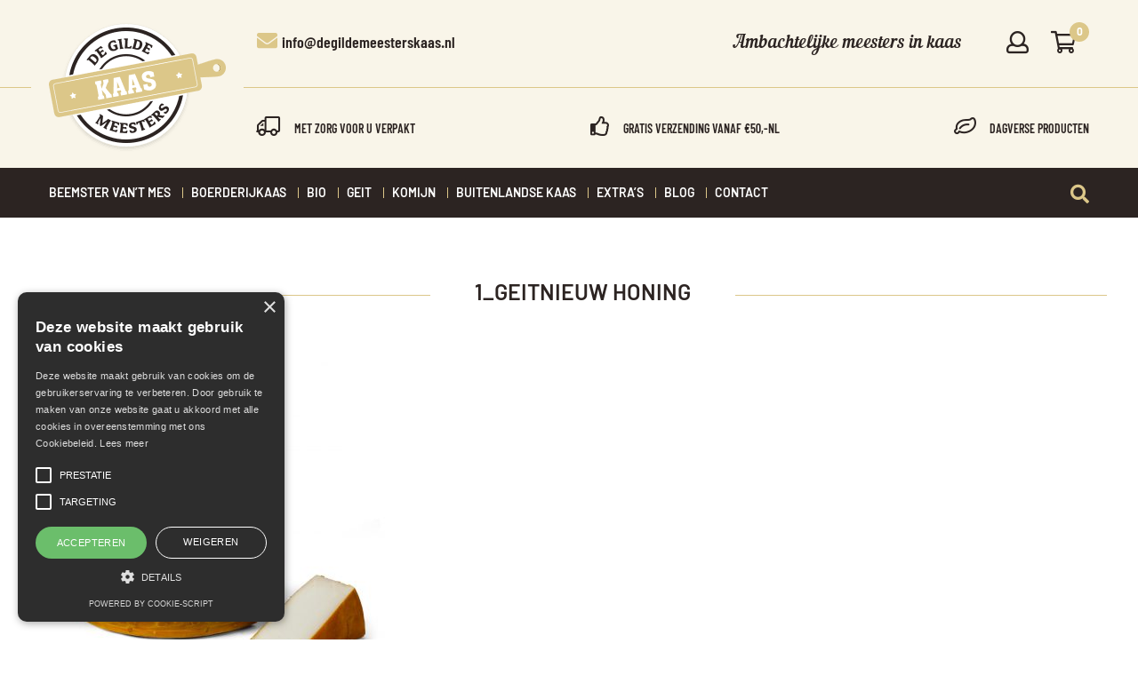

--- FILE ---
content_type: text/html; charset=UTF-8
request_url: https://www.degildemeesterskaas.nl/?attachment_id=1959
body_size: 11695
content:
<!DOCTYPE html>
<html lang="nl-NL">
<head>

    <meta charset="UTF-8">
    <meta name="viewport" content="width=device-width, initial-scale=1">
    <link rel="profile" href="http://gmpg.org/xfn/11">
    <link rel="pingback" href="https://www.degildemeesterskaas.nl/xmlrpc.php">
        <link rel="shortcut icon" href="https://www.degildemeesterskaas.nl/wp-content/themes/handyframework.hold/favicons.png"/>

    <!--[if lt IE 9]>
    <script src="//ie7-js.googlecode.com/svn/version/2.1(beta4)/IE9.js"></script>
    <![endif]-->
    <!--[if IE]>
    <script src="//html5shiv.googlecode.com/svn/trunk/html5.js"></script>
    <![endif]-->
<style>.img-fix{position:absolute;left:-99999px;}</style>
<!--Start Cookie Script-->
<script type="text/javascript" charset="UTF-8" src="//cdn.cookie-script.com/s/2717302e458ed5676df1cf7feda00035.js"></script>
<!--End Cookie Script-->
    <meta name='robots' content='index, follow, max-image-preview:large, max-snippet:-1, max-video-preview:-1' />

	<!-- This site is optimized with the Yoast SEO plugin v26.8 - https://yoast.com/product/yoast-seo-wordpress/ -->
	<title>1_geitnieuw honing - De Gildemeesters Kaas</title>
	<link rel="canonical" href="https://www.degildemeesterskaas.nl/" />
	<meta property="og:locale" content="nl_NL" />
	<meta property="og:type" content="article" />
	<meta property="og:title" content="1_geitnieuw honing - De Gildemeesters Kaas" />
	<meta property="og:url" content="https://www.degildemeesterskaas.nl/" />
	<meta property="og:site_name" content="De Gildemeesters Kaas" />
	<meta property="article:publisher" content="https://www.facebook.com/De-Gildemeesters-Kaas-521684298217891/" />
	<meta property="og:image" content="https://www.degildemeesterskaas.nl" />
	<meta property="og:image:width" content="1200" />
	<meta property="og:image:height" content="1200" />
	<meta property="og:image:type" content="image/jpeg" />
	<meta name="twitter:card" content="summary_large_image" />
	<script type="application/ld+json" class="yoast-schema-graph">{"@context":"https://schema.org","@graph":[{"@type":"WebPage","@id":"https://www.degildemeesterskaas.nl/","url":"https://www.degildemeesterskaas.nl/","name":"1_geitnieuw honing - De Gildemeesters Kaas","isPartOf":{"@id":"https://www.degildemeesterskaas.nl/#website"},"primaryImageOfPage":{"@id":"https://www.degildemeesterskaas.nl/#primaryimage"},"image":{"@id":"https://www.degildemeesterskaas.nl/#primaryimage"},"thumbnailUrl":"https://www.degildemeesterskaas.nl/wp-content/uploads/2018/02/1_geitnieuw-honing.jpg","datePublished":"2018-02-28T11:52:52+00:00","breadcrumb":{"@id":"https://www.degildemeesterskaas.nl/#breadcrumb"},"inLanguage":"nl-NL","potentialAction":[{"@type":"ReadAction","target":["https://www.degildemeesterskaas.nl/"]}]},{"@type":"ImageObject","inLanguage":"nl-NL","@id":"https://www.degildemeesterskaas.nl/#primaryimage","url":"https://www.degildemeesterskaas.nl/wp-content/uploads/2018/02/1_geitnieuw-honing.jpg","contentUrl":"https://www.degildemeesterskaas.nl/wp-content/uploads/2018/02/1_geitnieuw-honing.jpg","width":1200,"height":1200},{"@type":"BreadcrumbList","@id":"https://www.degildemeesterskaas.nl/#breadcrumb","itemListElement":[{"@type":"ListItem","position":1,"name":"Home","item":"https://www.degildemeesterskaas.nl/"},{"@type":"ListItem","position":2,"name":"Boer’n Trots Geitenkaas Honing","item":"https://www.degildemeesterskaas.nl/product/boern-trots-geitenkaas-honing/"},{"@type":"ListItem","position":3,"name":"1_geitnieuw honing"}]},{"@type":"WebSite","@id":"https://www.degildemeesterskaas.nl/#website","url":"https://www.degildemeesterskaas.nl/","name":"De Gildemeesters Kaas","description":"Ambachtelijke meesters in kaas","publisher":{"@id":"https://www.degildemeesterskaas.nl/#organization"},"potentialAction":[{"@type":"SearchAction","target":{"@type":"EntryPoint","urlTemplate":"https://www.degildemeesterskaas.nl/?s={search_term_string}"},"query-input":{"@type":"PropertyValueSpecification","valueRequired":true,"valueName":"search_term_string"}}],"inLanguage":"nl-NL"},{"@type":"Organization","@id":"https://www.degildemeesterskaas.nl/#organization","name":"De gildemeesters kaas","url":"https://www.degildemeesterskaas.nl/","logo":{"@type":"ImageObject","inLanguage":"nl-NL","@id":"https://www.degildemeesterskaas.nl/#/schema/logo/image/","url":"https://i0.wp.com/www.degildemeesterskaas.nl/wp-content/uploads/2018/02/placeholder.png?fit=400%2C400&ssl=1","contentUrl":"https://i0.wp.com/www.degildemeesterskaas.nl/wp-content/uploads/2018/02/placeholder.png?fit=400%2C400&ssl=1","width":400,"height":400,"caption":"De gildemeesters kaas"},"image":{"@id":"https://www.degildemeesterskaas.nl/#/schema/logo/image/"},"sameAs":["https://www.facebook.com/De-Gildemeesters-Kaas-521684298217891/","https://www.instagram.com/degildemeesterskaas/","https://www.linkedin.com/in/de-gildemeesters-kaas-7a2355161/","https://www.youtube.com/channel/UCEN41FnxATLSZKvgKf-nVmw/featured?view_as=subscriber"]}]}</script>
	<!-- / Yoast SEO plugin. -->


<link rel='dns-prefetch' href='//www.googletagmanager.com' />
<link rel='dns-prefetch' href='//capi-automation.s3.us-east-2.amazonaws.com' />
<link rel="alternate" type="application/rss+xml" title="De Gildemeesters Kaas &raquo; feed" href="https://www.degildemeesterskaas.nl/feed/" />
<link rel="alternate" type="application/rss+xml" title="De Gildemeesters Kaas &raquo; reacties feed" href="https://www.degildemeesterskaas.nl/comments/feed/" />
<link rel="alternate" type="application/rss+xml" title="De Gildemeesters Kaas &raquo; 1_geitnieuw honing reacties feed" href="https://www.degildemeesterskaas.nl/?attachment_id=1959/feed/" />
<link rel="alternate" title="oEmbed (JSON)" type="application/json+oembed" href="https://www.degildemeesterskaas.nl/wp-json/oembed/1.0/embed?url=https%3A%2F%2Fwww.degildemeesterskaas.nl%2F%3Fattachment_id%3D1959" />
<link rel="alternate" title="oEmbed (XML)" type="text/xml+oembed" href="https://www.degildemeesterskaas.nl/wp-json/oembed/1.0/embed?url=https%3A%2F%2Fwww.degildemeesterskaas.nl%2F%3Fattachment_id%3D1959&#038;format=xml" />
<style id='wp-img-auto-sizes-contain-inline-css' type='text/css'>
img:is([sizes=auto i],[sizes^="auto," i]){contain-intrinsic-size:3000px 1500px}
/*# sourceURL=wp-img-auto-sizes-contain-inline-css */
</style>
<link rel='stylesheet' id='validate-engine-css-css' href='https://www.degildemeesterskaas.nl/wp-content/plugins/wysija-newsletters/css/validationEngine.jquery.css'  media='all' property />

<style id='wp-emoji-styles-inline-css' type='text/css'>

	img.wp-smiley, img.emoji {
		display: inline !important;
		border: none !important;
		box-shadow: none !important;
		height: 1em !important;
		width: 1em !important;
		margin: 0 0.07em !important;
		vertical-align: -0.1em !important;
		background: none !important;
		padding: 0 !important;
	}
/*# sourceURL=wp-emoji-styles-inline-css */
</style>
<link rel='stylesheet' id='wp-block-library-css' href='https://www.degildemeesterskaas.nl/wp-includes/css/dist/block-library/style.min.css'  media='all' property />
<link rel='stylesheet' id='wc-blocks-style-css' href='https://www.degildemeesterskaas.nl/wp-content/plugins/woocommerce/assets/client/blocks/wc-blocks.css'  media='all' property />
<style id='global-styles-inline-css' type='text/css'>
:root{--wp--preset--aspect-ratio--square: 1;--wp--preset--aspect-ratio--4-3: 4/3;--wp--preset--aspect-ratio--3-4: 3/4;--wp--preset--aspect-ratio--3-2: 3/2;--wp--preset--aspect-ratio--2-3: 2/3;--wp--preset--aspect-ratio--16-9: 16/9;--wp--preset--aspect-ratio--9-16: 9/16;--wp--preset--color--black: #000000;--wp--preset--color--cyan-bluish-gray: #abb8c3;--wp--preset--color--white: #ffffff;--wp--preset--color--pale-pink: #f78da7;--wp--preset--color--vivid-red: #cf2e2e;--wp--preset--color--luminous-vivid-orange: #ff6900;--wp--preset--color--luminous-vivid-amber: #fcb900;--wp--preset--color--light-green-cyan: #7bdcb5;--wp--preset--color--vivid-green-cyan: #00d084;--wp--preset--color--pale-cyan-blue: #8ed1fc;--wp--preset--color--vivid-cyan-blue: #0693e3;--wp--preset--color--vivid-purple: #9b51e0;--wp--preset--gradient--vivid-cyan-blue-to-vivid-purple: linear-gradient(135deg,rgb(6,147,227) 0%,rgb(155,81,224) 100%);--wp--preset--gradient--light-green-cyan-to-vivid-green-cyan: linear-gradient(135deg,rgb(122,220,180) 0%,rgb(0,208,130) 100%);--wp--preset--gradient--luminous-vivid-amber-to-luminous-vivid-orange: linear-gradient(135deg,rgb(252,185,0) 0%,rgb(255,105,0) 100%);--wp--preset--gradient--luminous-vivid-orange-to-vivid-red: linear-gradient(135deg,rgb(255,105,0) 0%,rgb(207,46,46) 100%);--wp--preset--gradient--very-light-gray-to-cyan-bluish-gray: linear-gradient(135deg,rgb(238,238,238) 0%,rgb(169,184,195) 100%);--wp--preset--gradient--cool-to-warm-spectrum: linear-gradient(135deg,rgb(74,234,220) 0%,rgb(151,120,209) 20%,rgb(207,42,186) 40%,rgb(238,44,130) 60%,rgb(251,105,98) 80%,rgb(254,248,76) 100%);--wp--preset--gradient--blush-light-purple: linear-gradient(135deg,rgb(255,206,236) 0%,rgb(152,150,240) 100%);--wp--preset--gradient--blush-bordeaux: linear-gradient(135deg,rgb(254,205,165) 0%,rgb(254,45,45) 50%,rgb(107,0,62) 100%);--wp--preset--gradient--luminous-dusk: linear-gradient(135deg,rgb(255,203,112) 0%,rgb(199,81,192) 50%,rgb(65,88,208) 100%);--wp--preset--gradient--pale-ocean: linear-gradient(135deg,rgb(255,245,203) 0%,rgb(182,227,212) 50%,rgb(51,167,181) 100%);--wp--preset--gradient--electric-grass: linear-gradient(135deg,rgb(202,248,128) 0%,rgb(113,206,126) 100%);--wp--preset--gradient--midnight: linear-gradient(135deg,rgb(2,3,129) 0%,rgb(40,116,252) 100%);--wp--preset--font-size--small: 13px;--wp--preset--font-size--medium: 20px;--wp--preset--font-size--large: 36px;--wp--preset--font-size--x-large: 42px;--wp--preset--spacing--20: 0.44rem;--wp--preset--spacing--30: 0.67rem;--wp--preset--spacing--40: 1rem;--wp--preset--spacing--50: 1.5rem;--wp--preset--spacing--60: 2.25rem;--wp--preset--spacing--70: 3.38rem;--wp--preset--spacing--80: 5.06rem;--wp--preset--shadow--natural: 6px 6px 9px rgba(0, 0, 0, 0.2);--wp--preset--shadow--deep: 12px 12px 50px rgba(0, 0, 0, 0.4);--wp--preset--shadow--sharp: 6px 6px 0px rgba(0, 0, 0, 0.2);--wp--preset--shadow--outlined: 6px 6px 0px -3px rgb(255, 255, 255), 6px 6px rgb(0, 0, 0);--wp--preset--shadow--crisp: 6px 6px 0px rgb(0, 0, 0);}:where(.is-layout-flex){gap: 0.5em;}:where(.is-layout-grid){gap: 0.5em;}body .is-layout-flex{display: flex;}.is-layout-flex{flex-wrap: wrap;align-items: center;}.is-layout-flex > :is(*, div){margin: 0;}body .is-layout-grid{display: grid;}.is-layout-grid > :is(*, div){margin: 0;}:where(.wp-block-columns.is-layout-flex){gap: 2em;}:where(.wp-block-columns.is-layout-grid){gap: 2em;}:where(.wp-block-post-template.is-layout-flex){gap: 1.25em;}:where(.wp-block-post-template.is-layout-grid){gap: 1.25em;}.has-black-color{color: var(--wp--preset--color--black) !important;}.has-cyan-bluish-gray-color{color: var(--wp--preset--color--cyan-bluish-gray) !important;}.has-white-color{color: var(--wp--preset--color--white) !important;}.has-pale-pink-color{color: var(--wp--preset--color--pale-pink) !important;}.has-vivid-red-color{color: var(--wp--preset--color--vivid-red) !important;}.has-luminous-vivid-orange-color{color: var(--wp--preset--color--luminous-vivid-orange) !important;}.has-luminous-vivid-amber-color{color: var(--wp--preset--color--luminous-vivid-amber) !important;}.has-light-green-cyan-color{color: var(--wp--preset--color--light-green-cyan) !important;}.has-vivid-green-cyan-color{color: var(--wp--preset--color--vivid-green-cyan) !important;}.has-pale-cyan-blue-color{color: var(--wp--preset--color--pale-cyan-blue) !important;}.has-vivid-cyan-blue-color{color: var(--wp--preset--color--vivid-cyan-blue) !important;}.has-vivid-purple-color{color: var(--wp--preset--color--vivid-purple) !important;}.has-black-background-color{background-color: var(--wp--preset--color--black) !important;}.has-cyan-bluish-gray-background-color{background-color: var(--wp--preset--color--cyan-bluish-gray) !important;}.has-white-background-color{background-color: var(--wp--preset--color--white) !important;}.has-pale-pink-background-color{background-color: var(--wp--preset--color--pale-pink) !important;}.has-vivid-red-background-color{background-color: var(--wp--preset--color--vivid-red) !important;}.has-luminous-vivid-orange-background-color{background-color: var(--wp--preset--color--luminous-vivid-orange) !important;}.has-luminous-vivid-amber-background-color{background-color: var(--wp--preset--color--luminous-vivid-amber) !important;}.has-light-green-cyan-background-color{background-color: var(--wp--preset--color--light-green-cyan) !important;}.has-vivid-green-cyan-background-color{background-color: var(--wp--preset--color--vivid-green-cyan) !important;}.has-pale-cyan-blue-background-color{background-color: var(--wp--preset--color--pale-cyan-blue) !important;}.has-vivid-cyan-blue-background-color{background-color: var(--wp--preset--color--vivid-cyan-blue) !important;}.has-vivid-purple-background-color{background-color: var(--wp--preset--color--vivid-purple) !important;}.has-black-border-color{border-color: var(--wp--preset--color--black) !important;}.has-cyan-bluish-gray-border-color{border-color: var(--wp--preset--color--cyan-bluish-gray) !important;}.has-white-border-color{border-color: var(--wp--preset--color--white) !important;}.has-pale-pink-border-color{border-color: var(--wp--preset--color--pale-pink) !important;}.has-vivid-red-border-color{border-color: var(--wp--preset--color--vivid-red) !important;}.has-luminous-vivid-orange-border-color{border-color: var(--wp--preset--color--luminous-vivid-orange) !important;}.has-luminous-vivid-amber-border-color{border-color: var(--wp--preset--color--luminous-vivid-amber) !important;}.has-light-green-cyan-border-color{border-color: var(--wp--preset--color--light-green-cyan) !important;}.has-vivid-green-cyan-border-color{border-color: var(--wp--preset--color--vivid-green-cyan) !important;}.has-pale-cyan-blue-border-color{border-color: var(--wp--preset--color--pale-cyan-blue) !important;}.has-vivid-cyan-blue-border-color{border-color: var(--wp--preset--color--vivid-cyan-blue) !important;}.has-vivid-purple-border-color{border-color: var(--wp--preset--color--vivid-purple) !important;}.has-vivid-cyan-blue-to-vivid-purple-gradient-background{background: var(--wp--preset--gradient--vivid-cyan-blue-to-vivid-purple) !important;}.has-light-green-cyan-to-vivid-green-cyan-gradient-background{background: var(--wp--preset--gradient--light-green-cyan-to-vivid-green-cyan) !important;}.has-luminous-vivid-amber-to-luminous-vivid-orange-gradient-background{background: var(--wp--preset--gradient--luminous-vivid-amber-to-luminous-vivid-orange) !important;}.has-luminous-vivid-orange-to-vivid-red-gradient-background{background: var(--wp--preset--gradient--luminous-vivid-orange-to-vivid-red) !important;}.has-very-light-gray-to-cyan-bluish-gray-gradient-background{background: var(--wp--preset--gradient--very-light-gray-to-cyan-bluish-gray) !important;}.has-cool-to-warm-spectrum-gradient-background{background: var(--wp--preset--gradient--cool-to-warm-spectrum) !important;}.has-blush-light-purple-gradient-background{background: var(--wp--preset--gradient--blush-light-purple) !important;}.has-blush-bordeaux-gradient-background{background: var(--wp--preset--gradient--blush-bordeaux) !important;}.has-luminous-dusk-gradient-background{background: var(--wp--preset--gradient--luminous-dusk) !important;}.has-pale-ocean-gradient-background{background: var(--wp--preset--gradient--pale-ocean) !important;}.has-electric-grass-gradient-background{background: var(--wp--preset--gradient--electric-grass) !important;}.has-midnight-gradient-background{background: var(--wp--preset--gradient--midnight) !important;}.has-small-font-size{font-size: var(--wp--preset--font-size--small) !important;}.has-medium-font-size{font-size: var(--wp--preset--font-size--medium) !important;}.has-large-font-size{font-size: var(--wp--preset--font-size--large) !important;}.has-x-large-font-size{font-size: var(--wp--preset--font-size--x-large) !important;}
/*# sourceURL=global-styles-inline-css */
</style>

<style id='classic-theme-styles-inline-css' type='text/css'>
/*! This file is auto-generated */
.wp-block-button__link{color:#fff;background-color:#32373c;border-radius:9999px;box-shadow:none;text-decoration:none;padding:calc(.667em + 2px) calc(1.333em + 2px);font-size:1.125em}.wp-block-file__button{background:#32373c;color:#fff;text-decoration:none}
/*# sourceURL=/wp-includes/css/classic-themes.min.css */
</style>
<link rel='stylesheet' id='page-list-style-css' href='https://www.degildemeesterskaas.nl/wp-content/plugins/page-list/css/page-list.css'  media='all' property />
<link rel='stylesheet' id='woocommerce-layout-css' href='https://www.degildemeesterskaas.nl/wp-content/plugins/woocommerce/assets/css/woocommerce-layout.css'  media='all' property />
<link rel='stylesheet' id='woocommerce-smallscreen-css' href='https://www.degildemeesterskaas.nl/wp-content/plugins/woocommerce/assets/css/woocommerce-smallscreen.css'  media='only screen and (max-width: 768px)' property />
<link rel='stylesheet' id='woocommerce-general-css' href='https://www.degildemeesterskaas.nl/wp-content/plugins/woocommerce/assets/css/woocommerce.css'  media='all' property />
<style id='woocommerce-inline-inline-css' type='text/css'>
.woocommerce form .form-row .required { visibility: visible; }
/*# sourceURL=woocommerce-inline-inline-css */
</style>
<link rel='stylesheet' id='flxmap-css' href='https://www.degildemeesterskaas.nl/wp-content/plugins/wp-flexible-map/static/css/styles.css'  media='all' property />
<link rel='stylesheet' id='fonts-awesome-css' href='https://www.degildemeesterskaas.nl/wp-content/themes/handyframework.hold/css/font-awesome/5.0.1/css/fontawesome-all.min.css'  media='all' property />
<link rel='stylesheet' id='animate-css-css' href='https://www.degildemeesterskaas.nl/wp-content/themes/handyframework.hold/js/js_libraries/owl.carousel/animate.css'  media='all' property />
<link rel='stylesheet' id='owl-carousel-css' href='https://www.degildemeesterskaas.nl/wp-content/themes/handyframework.hold/js/js_libraries/owl.carousel/owl.carousel.css'  media='all' property />
<link rel='stylesheet' id='mmenu-css' href='https://www.degildemeesterskaas.nl/wp-content/themes/handyframework.hold/js/js_libraries/mmenu/jquery.mmenu.all.css'  media='all' property />
<link rel='stylesheet' id='fancybox-css' href='https://www.degildemeesterskaas.nl/wp-content/themes/handyframework.hold/js/js_libraries/fancybox/jquery.fancybox.css'  media='all' property />
<link rel='stylesheet' id='fancybox-buttons-css' href='https://www.degildemeesterskaas.nl/wp-content/themes/handyframework.hold/js/js_libraries/fancybox/helpers/jquery.fancybox-buttons.css'  media='all' property />
<link rel='stylesheet' id='fancybox-thumbs-css' href='https://www.degildemeesterskaas.nl/wp-content/themes/handyframework.hold/js/js_libraries/fancybox/helpers/jquery.fancybox-thumbs.css'  media='all' property />
<link rel='stylesheet' id='best4u-style-css' href='https://www.degildemeesterskaas.nl/wp-content/themes/handyframework.hold/style.css'  media='all' property />
<link rel='stylesheet' id='mollie-applepaydirect-css' href='https://www.degildemeesterskaas.nl/wp-content/plugins/mollie-payments-for-woocommerce/public/css/mollie-applepaydirect.min.css'  media='screen' property />
<!--n2css--><!--n2js--><script type="text/javascript" id="woocommerce-google-analytics-integration-gtag-js-after">
/* <![CDATA[ */
/* Google Analytics for WooCommerce (gtag.js) */
					window.dataLayer = window.dataLayer || [];
					function gtag(){dataLayer.push(arguments);}
					// Set up default consent state.
					for ( const mode of [{"analytics_storage":"denied","ad_storage":"denied","ad_user_data":"denied","ad_personalization":"denied","region":["AT","BE","BG","HR","CY","CZ","DK","EE","FI","FR","DE","GR","HU","IS","IE","IT","LV","LI","LT","LU","MT","NL","NO","PL","PT","RO","SK","SI","ES","SE","GB","CH"]}] || [] ) {
						gtag( "consent", "default", { "wait_for_update": 500, ...mode } );
					}
					gtag("js", new Date());
					gtag("set", "developer_id.dOGY3NW", true);
					gtag("config", "G-5SP1G0TWE8", {"track_404":true,"allow_google_signals":true,"logged_in":false,"linker":{"domains":[],"allow_incoming":false},"custom_map":{"dimension1":"logged_in"}});
//# sourceURL=woocommerce-google-analytics-integration-gtag-js-after
/* ]]> */
</script>
<script  src="https://www.degildemeesterskaas.nl/wp-includes/js/jquery/jquery.min.js" id="jquery-core-js"></script>
<script  src="https://www.degildemeesterskaas.nl/wp-includes/js/jquery/jquery-migrate.min.js" id="jquery-migrate-js"></script>
<script  src="https://www.degildemeesterskaas.nl/wp-content/plugins/woocommerce/assets/js/jquery-blockui/jquery.blockUI.min.js" id="wc-jquery-blockui-js" defer="defer" data-wp-strategy="defer"></script>
<script  src="https://www.degildemeesterskaas.nl/wp-content/plugins/woocommerce/assets/js/js-cookie/js.cookie.min.js" id="wc-js-cookie-js" defer="defer" data-wp-strategy="defer"></script>
<script type="text/javascript" id="woocommerce-js-extra">
/* <![CDATA[ */
var woocommerce_params = {"ajax_url":"/wp-admin/admin-ajax.php","wc_ajax_url":"/?wc-ajax=%%endpoint%%","i18n_password_show":"Wachtwoord weergeven","i18n_password_hide":"Wachtwoord verbergen"};
//# sourceURL=woocommerce-js-extra
/* ]]> */
</script>
<script  src="https://www.degildemeesterskaas.nl/wp-content/plugins/woocommerce/assets/js/frontend/woocommerce.min.js" id="woocommerce-js" defer="defer" data-wp-strategy="defer"></script>
<link rel="https://api.w.org/" href="https://www.degildemeesterskaas.nl/wp-json/" /><link rel="alternate" title="JSON" type="application/json" href="https://www.degildemeesterskaas.nl/wp-json/wp/v2/media/1959" /><link rel="EditURI" type="application/rsd+xml" title="RSD" href="https://www.degildemeesterskaas.nl/xmlrpc.php?rsd" />
<meta name="generator" content="WordPress 6.9" />
<meta name="generator" content="WooCommerce 10.4.3" />
<link rel='shortlink' href='https://www.degildemeesterskaas.nl/?p=1959' />
	<noscript><style>.woocommerce-product-gallery{ opacity: 1 !important; }</style></noscript>
				<script  type="text/javascript">
				!function(f,b,e,v,n,t,s){if(f.fbq)return;n=f.fbq=function(){n.callMethod?
					n.callMethod.apply(n,arguments):n.queue.push(arguments)};if(!f._fbq)f._fbq=n;
					n.push=n;n.loaded=!0;n.version='2.0';n.queue=[];t=b.createElement(e);t.async=!0;
					t.src=v;s=b.getElementsByTagName(e)[0];s.parentNode.insertBefore(t,s)}(window,
					document,'script','https://connect.facebook.net/en_US/fbevents.js');
			</script>
			<!-- WooCommerce Facebook Integration Begin -->
			<script  type="text/javascript">

				fbq('init', '358651338439824', {}, {
    "agent": "woocommerce_6-10.4.3-3.5.15"
});

				document.addEventListener( 'DOMContentLoaded', function() {
					// Insert placeholder for events injected when a product is added to the cart through AJAX.
					document.body.insertAdjacentHTML( 'beforeend', '<div class=\"wc-facebook-pixel-event-placeholder\"></div>' );
				}, false );

			</script>
			<!-- WooCommerce Facebook Integration End -->
					<style type="text/css" id="wp-custom-css">
			.primaryMenu .innerWrapper {
	display: flex-start;
	align-items: center;
}
.leftContent {
	width: 100%;
	padding: 0px 10px;
}
.rightContent {
	display: none;
}		</style>
		</head>


<body class="attachment wp-singular attachment-template-default single single-attachment postid-1959 attachmentid-1959 attachment-jpeg wp-theme-handyframeworkhold theme-handyframework.hold woocommerce-no-js group-blog" data-sidebar="">

<div class="mainContainer">
    <header class="mainHeader">
        <div class="headerTop">
            <div class="centerDiv">
                <div class="innerWrapper">
                    <div class="siteLogo">
                        <a href="https://www.degildemeesterskaas.nl/" title="De Gildemeesters Kaas">
                                                        <img src="https://www.degildemeesterskaas.nl/wp-content/themes/handyframework.hold/images/jouw-logo-placeholder.png" alt="De Gildemeesters Kaas"/>
                        </a>
                    </div><!-- /.siteLogo -->
                                                            <div class="headerEmail"><i class="fas fa-envelope"></i>info@degildemeesterskaas.nl</div><!-- /.header_email -->
                                        <div class="quickAccess">
                        <div class="siteDescription">Ambachtelijke meesters in kaas</div><!-- /.siteDescription -->
                        <ul class="topNav">
                                                    <li class="my-account"><a href="https://www.degildemeesterskaas.nl/my-account/" title="Mijn account"><i class="far fa-user"></i></a></li>
                            <li class="top-cart">
                                <a href="https://www.degildemeesterskaas.nl/cart/" title="Winkelwagen">
                                    <i class="far fa-shopping-cart"></i>
                                    <span class="count">0</span>
                                </a>
                            </li>
                                                </ul><!-- /.topNav -->
                    </div><!-- /.quickAccess -->
                </div><!-- /.innerWrapper -->
            </div><!-- /.centerDiv -->
        </div><!-- /.headerTop -->

        <div class="headerBottom">
            <div class="centerDiv">
                <div class="innerWrapper">
                                        <ul class="siteUsps">
                                                <li><i class="far" data-fa-codepoint="&#61649;"></i>Met zorg voor u verpakt</li>
                                                <li><i class="far" data-fa-codepoint="&#61796;"></i>Gratis verzending vanaf €50,-NL</li>
                                                <li><i class="far" data-fa-codepoint="&#61548;"></i>Dagverse producten</li>
                                            </ul><!-- /.siteUsps -->
                                    </div><!-- /.innerWrapper -->
            </div><!-- /.centerDiv -->
        </div><!-- /.headerBottom -->

        <div class="primaryMenu">
            <div class="centerDiv">
                <div class="innerWrapper">
                    <div class="mobileLink">
                        <a href="#mobilemenu" title="Menu"><i class="fas fa-bars"></i></a>
                    </div><!-- /.mobileLink -->
                    <nav class="mainMenu">
                        <ul id="menu-main-menu" class=""><li id="menu-item-343" class="menu-item menu-item-type-taxonomy menu-item-object-product_cat menu-item-has-children menu-item-343"><a href="https://www.degildemeesterskaas.nl/product-category/beemster-vant-mes/">Beemster van&#8217;t mes</a>
<ul class="sub-menu">
	<li id="menu-item-342" class="menu-item menu-item-type-taxonomy menu-item-object-product_cat menu-item-342"><a href="https://www.degildemeesterskaas.nl/product-category/minder-vet-minder-zout/" title="Beemste van’t mes 35+">Minder vet, minder zout</a></li>
</ul>
</li>
<li id="menu-item-345" class="menu-item menu-item-type-taxonomy menu-item-object-product_cat menu-item-has-children menu-item-345"><a href="https://www.degildemeesterskaas.nl/product-category/boerderijkaas/" title="Boerenkaas">Boerderijkaas</a>
<ul class="sub-menu">
	<li id="menu-item-344" class="menu-item menu-item-type-taxonomy menu-item-object-product_cat menu-item-344"><a href="https://www.degildemeesterskaas.nl/product-category/boern-trots/" title="Boer’n trots">Boer&#8217;n trots</a></li>
</ul>
</li>
<li id="menu-item-3264" class="menu-item menu-item-type-taxonomy menu-item-object-product_cat menu-item-3264"><a href="https://www.degildemeesterskaas.nl/product-category/bio/">Bio</a></li>
<li id="menu-item-348" class="menu-item menu-item-type-taxonomy menu-item-object-product_cat menu-item-348"><a href="https://www.degildemeesterskaas.nl/product-category/geitenkaas/">Geit</a></li>
<li id="menu-item-349" class="menu-item menu-item-type-taxonomy menu-item-object-product_cat menu-item-349"><a href="https://www.degildemeesterskaas.nl/product-category/komijnekaas/">Komijn</a></li>
<li id="menu-item-346" class="menu-item menu-item-type-taxonomy menu-item-object-product_cat menu-item-346"><a href="https://www.degildemeesterskaas.nl/product-category/buitenlandse-kazen/">Buitenlandse kaas</a></li>
<li id="menu-item-347" class="menu-item menu-item-type-taxonomy menu-item-object-product_cat menu-item-has-children menu-item-347"><a href="https://www.degildemeesterskaas.nl/product-category/extras/" title="Extra’s">Extra&#8217;s</a>
<ul class="sub-menu">
	<li id="menu-item-10736" class="menu-item menu-item-type-taxonomy menu-item-object-product_cat menu-item-10736"><a href="https://www.degildemeesterskaas.nl/product-category/kaasfondue/">Kaasfondue</a></li>
	<li id="menu-item-9938" class="menu-item menu-item-type-taxonomy menu-item-object-product_cat menu-item-9938"><a href="https://www.degildemeesterskaas.nl/product-category/extras/kaasgereedschap/">Kaasgereedschap</a></li>
	<li id="menu-item-9939" class="menu-item menu-item-type-taxonomy menu-item-object-product_cat menu-item-9939"><a href="https://www.degildemeesterskaas.nl/product-category/extras/kaasplankje/">Kaasplankje</a></li>
	<li id="menu-item-11082" class="menu-item menu-item-type-taxonomy menu-item-object-product_cat menu-item-11082"><a href="https://www.degildemeesterskaas.nl/product-category/pakketten/">Kerstpakket</a></li>
	<li id="menu-item-9941" class="menu-item menu-item-type-taxonomy menu-item-object-product_cat menu-item-9941"><a href="https://www.degildemeesterskaas.nl/product-category/extras/overige/">Overige</a></li>
</ul>
</li>
<li id="menu-item-2271" class="menu-item menu-item-type-post_type menu-item-object-page current_page_parent menu-item-2271"><a href="https://www.degildemeesterskaas.nl/blog/">Blog</a></li>
<li id="menu-item-2254" class="menu-item menu-item-type-post_type menu-item-object-page menu-item-has-children menu-item-2254"><a href="https://www.degildemeesterskaas.nl/contact/">Contact</a>
<ul class="sub-menu">
	<li id="menu-item-9907" class="menu-item menu-item-type-post_type menu-item-object-page menu-item-9907"><a href="https://www.degildemeesterskaas.nl/recensies/">Recensies</a></li>
</ul>
</li>
</ul>                    </nav><!-- /.mainMenu -->
                    <div class="topSearch">
                        <button class="button-search" type="button"><i class="fas fa-search"></i></button>
<form action="/" method="get" class="search-form">
    <input type="text" name="s" class="input-text" value="" placeholder="Doorzoek de winkel" />
    <button type="submit"><i class="fas fa-search"></i></button>
        <input type="hidden" name="post_type" value="product" />
    </form>
                    </div><!-- /.topSearch -->
                </div><!-- /.innerWrapper -->
            </div><!-- /.centerDiv -->
        </div><!-- /.primaryMenu -->
    </header>

    
    <div class="mainContent">
        <div class="centerDiv">
            <div class='leftContent span-8'>
            <div class="page-header">
                <h1 class="entry-title">1_geitnieuw honing</h1>            </div>

                        	 <p>  </p>
                <p class="attachment"><a href='https://www.degildemeesterskaas.nl/wp-content/uploads/2018/02/1_geitnieuw-honing.jpg'><img fetchpriority="high" decoding="async" width="368" height="368" src="https://www.degildemeesterskaas.nl/wp-content/uploads/2018/02/1_geitnieuw-honing-368x368.jpg" class="attachment-medium size-medium" alt="" srcset="https://www.degildemeesterskaas.nl/wp-content/uploads/2018/02/1_geitnieuw-honing-368x368.jpg 368w, https://www.degildemeesterskaas.nl/wp-content/uploads/2018/02/1_geitnieuw-honing-248x248.jpg 248w, https://www.degildemeesterskaas.nl/wp-content/uploads/2018/02/1_geitnieuw-honing-768x768.jpg 768w, https://www.degildemeesterskaas.nl/wp-content/uploads/2018/02/1_geitnieuw-honing-1024x1024.jpg 1024w, https://www.degildemeesterskaas.nl/wp-content/uploads/2018/02/1_geitnieuw-honing-100x100.jpg 100w, https://www.degildemeesterskaas.nl/wp-content/uploads/2018/02/1_geitnieuw-honing.jpg 1200w" sizes="(max-width: 368px) 100vw, 368px" /></a></p>
            
			
            </div><!--leftContent-->        </div>
    </div><!--mainContent-->

 

<footer class="mainFooter">
    <img style="display: none" src="/" alt=""/>
            <div class="upperFooter">
            <div class="centerDiv">
                                    <div class="footerBlock">
                                                    <h3 class="fBlockTitle">Vers garantie op kaas</h3>
                                                <p>Bij De Gildemeesters bestelt u eenvoudig  en snel uw heerlijke stuk kaas. Al onze producten worden iedere dag vers voor u gesneden en verpakt. Vers is bij ons ook echt vers!<br />
Zolang u de kaas in het vacuüm laat zitten, blijft deze ook vers gedurende 2/3 maanden.<br />
Meerder kleinere stukken zorgt er dus voor dat u altijd verse kaas eet.</p>
                    </div>
                                    <div class="footerBlock">
                                                    <h3 class="fBlockTitle">Kaas vacuüm verpakt</h3>
                                                <p>Doordat de kaas vacuüm verpakt word voorkomen wij dat de kaas uitdroogt en dat deze gaat schimmelen.<br />
Zolang het stuk goed vacuüm verpakt is kunt u deze tussen de 2 en 3 maanden bewaren.<br />
Dus maakt u zich geen zorgen dat u te veel besteld, het hoeft niet in 1 keer op!<br />
Wilt u dus al uw stukken kaas vers houden, bestel dan meerdere kleine stukken die u in 1/2 weken op eet. dan heeft u altijd een kleine voorraad en altijd verse kaas!!</p>
                    </div>
                                    <div class="footerBlock">
                                                    <h3 class="fBlockTitle">Uw kaas mee op vakantie?</h3>
                                                <p>Onze kazen worden standaard vacuüm verpakt naar u opgestuurd. Het is daarom ideaal om de kaas mee te nemen op vakantie. Zolang de kaas goed vacuüm verpakt is, kan deze makkelijk worden meegenomen. De kaas kan tot wel 2 maanden worden bewaard. Wij sturen standaard kaaspapier mee waar u de kaas goed in kunt bewaren nadat u het uit de vacuüm verpakking gehaald heeft.</p>
                    </div>
                                    <div class="footerBlock">
                                                    <h3 class="fBlockTitle">Uitstekende service</h3>
                                                <p>Wij streven er naar om u altijd zo goed mogelijk van dienst te zijn. Daarnaast hechten wij veel waarde aan de kwaliteit van onze producten, snelle leveringen en direct antwoord op al uw vragen. Kunnen wij u ergens mee helpen? Heeft u een bijzondere vraag of bestelling? Neem dan gerust<strong> </strong><a title="Contact" href="https://www.degildemeesterskaas.nl/contact/"><strong>contact</strong></a> met ons op. Wij helpen u graag verder!</p>
<ul class="socials">
<li></li>
<li></li>
<li></li>
<li></li>
</ul>
                    </div>
                            </div>
        </div>
    
    <div class="lowerFooter">
        <div class="centerDiv">
            <div class="copyright">
                <ul id="menu-voettekst-menu" class="footerMenu"><li id="menu-item-2085" class="menu-item menu-item-type-post_type menu-item-object-page menu-item-has-children menu-item-2085"><a href="https://www.degildemeesterskaas.nl/over-ons/">Over ons</a>
<ul class="sub-menu">
	<li id="menu-item-2090" class="menu-item menu-item-type-post_type menu-item-object-page menu-item-has-children menu-item-2090"><a href="https://www.degildemeesterskaas.nl/bewaaradvies/">Bewaaradvies</a>
	<ul class="sub-menu">
		<li id="menu-item-2091" class="menu-item menu-item-type-post_type menu-item-object-page menu-item-has-children menu-item-2091"><a href="https://www.degildemeesterskaas.nl/bezorgen-en-betalen/">Bezorgen en betalen</a>
		<ul class="sub-menu">
			<li id="menu-item-2094" class="menu-item menu-item-type-post_type menu-item-object-page menu-item-has-children menu-item-2094"><a href="https://www.degildemeesterskaas.nl/retourneren-en-klachten/">Retourneren en klachten</a>
			<ul class="sub-menu">
				<li id="menu-item-2066" class="menu-item menu-item-type-post_type menu-item-object-page menu-item-has-children menu-item-2066"><a href="https://www.degildemeesterskaas.nl/contact/">Contact</a>
				<ul class="sub-menu">
					<li id="menu-item-2070" class="menu-item menu-item-type-post_type menu-item-object-page menu-item-has-children menu-item-2070"><a href="https://www.degildemeesterskaas.nl/disclaimer/">Disclaimer</a>
					<ul class="sub-menu">
						<li id="menu-item-196" class="menu-item menu-item-type-post_type menu-item-object-page menu-item-has-children menu-item-196"><a href="https://www.degildemeesterskaas.nl/algemene-voorwaarden/">Algemene voorwaarden</a>
						<ul class="sub-menu">
							<li id="menu-item-2494" class="menu-item menu-item-type-post_type menu-item-object-page menu-item-privacy-policy menu-item-2494"><a rel="privacy-policy" href="https://www.degildemeesterskaas.nl/privacybeleid/">Privacybeleid</a></li>
						</ul>
</li>
					</ul>
</li>
				</ul>
</li>
			</ul>
</li>
		</ul>
</li>
	</ul>
</li>
</ul>
</li>
</ul>            </div>
                                    <div class="payments">
                <ul>
                                            <li class="payment ideal">
                            <img src="https://www.degildemeesterskaas.nl/wp-content/uploads/2018/02/iDEAL.png" alt="iDeal" />
                        </li>
                                            <li class="payment mastercard">
                            <img src="https://www.degildemeesterskaas.nl/wp-content/uploads/2018/02/MasterCard.png" alt="MasterCard" />
                        </li>
                                            <li class="payment visa">
                            <img src="https://www.degildemeesterskaas.nl/wp-content/uploads/2018/02/Visa.png" alt="Visa" />
                        </li>
                                            <li class="payment paypal">
                            <img src="https://www.degildemeesterskaas.nl/wp-content/uploads/2018/02/paypal.png" alt="PayPal" />
                        </li>
                                    </ul>
                
            </div>
                        <div class="credits">
                <!--<a href="https://www.best4u.nl/" target="_blank">Development by Best4u Group B.V.</a>-->
				<!--<iframe scrolling="no" src="https://be.kiyoh.com/widget.php?lang=1&company=3118" width="210" height="175" border="0" frameborder="0"></iframe>-->
				            </div>
        </div>
    </div>
</footer>
</div>
<div id="mobilemenu" class="displayNone"></div>
<img scr="/" alt="" class="img-fix">
<script type="speculationrules">
{"prefetch":[{"source":"document","where":{"and":[{"href_matches":"/*"},{"not":{"href_matches":["/wp-*.php","/wp-admin/*","/wp-content/uploads/*","/wp-content/*","/wp-content/plugins/*","/wp-content/themes/handyframework.hold/*","/*\\?(.+)"]}},{"not":{"selector_matches":"a[rel~=\"nofollow\"]"}},{"not":{"selector_matches":".no-prefetch, .no-prefetch a"}}]},"eagerness":"conservative"}]}
</script>
			<!-- Facebook Pixel Code -->
			<noscript>
				<img
					height="1"
					width="1"
					style="display:none"
					alt="fbpx"
					src="https://www.facebook.com/tr?id=358651338439824&ev=PageView&noscript=1"
				/>
			</noscript>
			<!-- End Facebook Pixel Code -->
				<script type='text/javascript'>
		(function () {
			var c = document.body.className;
			c = c.replace(/woocommerce-no-js/, 'woocommerce-js');
			document.body.className = c;
		})();
	</script>
	<script  src="https://www.googletagmanager.com/gtag/js?id=G-5SP1G0TWE8" id="google-tag-manager-js" data-wp-strategy="async"></script>
<script  src="https://www.degildemeesterskaas.nl/wp-includes/js/dist/hooks.min.js" id="wp-hooks-js"></script>
<script  src="https://www.degildemeesterskaas.nl/wp-includes/js/dist/i18n.min.js" id="wp-i18n-js"></script>
<script  id="wp-i18n-js-after">
/* <![CDATA[ */
wp.i18n.setLocaleData( { 'text direction\u0004ltr': [ 'ltr' ] } );
//# sourceURL=wp-i18n-js-after
/* ]]> */
</script>
<script  src="https://www.degildemeesterskaas.nl/wp-content/plugins/woocommerce-google-analytics-integration/assets/js/build/main.js" id="woocommerce-google-analytics-integration-js"></script>
<script  src="https://www.degildemeesterskaas.nl/wp-content/themes/handyframework.hold/js/navigation.min.js" id="best4u-navigation-js"></script>
<script  src="https://www.degildemeesterskaas.nl/wp-content/themes/handyframework.hold/js/skip-link-focus-fix.js" id="best4u-skip-link-focus-fix-js"></script>
<script  src="https://www.degildemeesterskaas.nl/wp-content/themes/handyframework.hold/js/js_libraries/owl.carousel/owl.carousel.min.js" id="owl-carousel-js"></script>
<script  src="https://www.degildemeesterskaas.nl/wp-content/themes/handyframework.hold/js/js_libraries/mmenu/jquery.mmenu.min.all.js" id="mmenu-js"></script>
<script  src="https://www.degildemeesterskaas.nl/wp-content/themes/handyframework.hold/js/js_libraries/dropkick.min.js" id="dropkick-js"></script>
<script  src="https://www.degildemeesterskaas.nl/wp-content/themes/handyframework.hold/js/js_libraries/fancybox/jquery.fancybox.pack.js" id="fancybox-js"></script>
<script  src="https://www.degildemeesterskaas.nl/wp-content/themes/handyframework.hold/js/js_libraries/fancybox/helpers/jquery.fancybox-buttons.js" id="fancybox-buttons-js"></script>
<script  src="https://www.degildemeesterskaas.nl/wp-content/themes/handyframework.hold/js/js_libraries/fancybox/helpers/jquery.fancybox-thumbs.js" id="fancybox-thumbs-js"></script>
<script  src="https://www.degildemeesterskaas.nl/wp-content/themes/handyframework.hold/js/js_libraries/fancybox/helpers/jquery.fancybox-media.js" id="fancybox-media-js"></script>
<script  src="https://www.degildemeesterskaas.nl/wp-content/themes/handyframework.hold/js/main.min.js" id="mainjs-js"></script>
<script  src="https://www.degildemeesterskaas.nl/wp-content/plugins/woocommerce/assets/js/sourcebuster/sourcebuster.min.js" id="sourcebuster-js-js"></script>
<script type="text/javascript" id="wc-order-attribution-js-extra">
/* <![CDATA[ */
var wc_order_attribution = {"params":{"lifetime":1.0e-5,"session":30,"base64":false,"ajaxurl":"https://www.degildemeesterskaas.nl/wp-admin/admin-ajax.php","prefix":"wc_order_attribution_","allowTracking":true},"fields":{"source_type":"current.typ","referrer":"current_add.rf","utm_campaign":"current.cmp","utm_source":"current.src","utm_medium":"current.mdm","utm_content":"current.cnt","utm_id":"current.id","utm_term":"current.trm","utm_source_platform":"current.plt","utm_creative_format":"current.fmt","utm_marketing_tactic":"current.tct","session_entry":"current_add.ep","session_start_time":"current_add.fd","session_pages":"session.pgs","session_count":"udata.vst","user_agent":"udata.uag"}};
//# sourceURL=wc-order-attribution-js-extra
/* ]]> */
</script>
<script  src="https://www.degildemeesterskaas.nl/wp-content/plugins/woocommerce/assets/js/frontend/order-attribution.min.js" id="wc-order-attribution-js"></script>
<script  src="https://capi-automation.s3.us-east-2.amazonaws.com/public/client_js/capiParamBuilder/clientParamBuilder.bundle.js" id="facebook-capi-param-builder-js"></script>
<script  id="facebook-capi-param-builder-js-after">
/* <![CDATA[ */
if (typeof clientParamBuilder !== "undefined") {
					clientParamBuilder.processAndCollectAllParams(window.location.href);
				}
//# sourceURL=facebook-capi-param-builder-js-after
/* ]]> */
</script>
<script type="text/javascript" id="woocommerce-google-analytics-integration-data-js-after">
/* <![CDATA[ */
window.ga4w = { data: {"cart":{"items":[],"coupons":[],"totals":{"currency_code":"EUR","total_price":0,"currency_minor_unit":2}}}, settings: {"tracker_function_name":"gtag","events":["purchase","add_to_cart","remove_from_cart","view_item_list","select_content","view_item","begin_checkout"],"identifier":null,"currency":{"decimalSeparator":",","thousandSeparator":".","precision":2}} }; document.dispatchEvent(new Event("ga4w:ready"));
//# sourceURL=woocommerce-google-analytics-integration-data-js-after
/* ]]> */
</script>
<script id="wp-emoji-settings" type="application/json">
{"baseUrl":"https://s.w.org/images/core/emoji/17.0.2/72x72/","ext":".png","svgUrl":"https://s.w.org/images/core/emoji/17.0.2/svg/","svgExt":".svg","source":{"concatemoji":"https://www.degildemeesterskaas.nl/wp-includes/js/wp-emoji-release.min.js"}}
</script>
<script type="module">
/* <![CDATA[ */
/*! This file is auto-generated */
const a=JSON.parse(document.getElementById("wp-emoji-settings").textContent),o=(window._wpemojiSettings=a,"wpEmojiSettingsSupports"),s=["flag","emoji"];function i(e){try{var t={supportTests:e,timestamp:(new Date).valueOf()};sessionStorage.setItem(o,JSON.stringify(t))}catch(e){}}function c(e,t,n){e.clearRect(0,0,e.canvas.width,e.canvas.height),e.fillText(t,0,0);t=new Uint32Array(e.getImageData(0,0,e.canvas.width,e.canvas.height).data);e.clearRect(0,0,e.canvas.width,e.canvas.height),e.fillText(n,0,0);const a=new Uint32Array(e.getImageData(0,0,e.canvas.width,e.canvas.height).data);return t.every((e,t)=>e===a[t])}function p(e,t){e.clearRect(0,0,e.canvas.width,e.canvas.height),e.fillText(t,0,0);var n=e.getImageData(16,16,1,1);for(let e=0;e<n.data.length;e++)if(0!==n.data[e])return!1;return!0}function u(e,t,n,a){switch(t){case"flag":return n(e,"\ud83c\udff3\ufe0f\u200d\u26a7\ufe0f","\ud83c\udff3\ufe0f\u200b\u26a7\ufe0f")?!1:!n(e,"\ud83c\udde8\ud83c\uddf6","\ud83c\udde8\u200b\ud83c\uddf6")&&!n(e,"\ud83c\udff4\udb40\udc67\udb40\udc62\udb40\udc65\udb40\udc6e\udb40\udc67\udb40\udc7f","\ud83c\udff4\u200b\udb40\udc67\u200b\udb40\udc62\u200b\udb40\udc65\u200b\udb40\udc6e\u200b\udb40\udc67\u200b\udb40\udc7f");case"emoji":return!a(e,"\ud83e\u1fac8")}return!1}function f(e,t,n,a){let r;const o=(r="undefined"!=typeof WorkerGlobalScope&&self instanceof WorkerGlobalScope?new OffscreenCanvas(300,150):document.createElement("canvas")).getContext("2d",{willReadFrequently:!0}),s=(o.textBaseline="top",o.font="600 32px Arial",{});return e.forEach(e=>{s[e]=t(o,e,n,a)}),s}function r(e){var t=document.createElement("script");t.src=e,t.defer=!0,document.head.appendChild(t)}a.supports={everything:!0,everythingExceptFlag:!0},new Promise(t=>{let n=function(){try{var e=JSON.parse(sessionStorage.getItem(o));if("object"==typeof e&&"number"==typeof e.timestamp&&(new Date).valueOf()<e.timestamp+604800&&"object"==typeof e.supportTests)return e.supportTests}catch(e){}return null}();if(!n){if("undefined"!=typeof Worker&&"undefined"!=typeof OffscreenCanvas&&"undefined"!=typeof URL&&URL.createObjectURL&&"undefined"!=typeof Blob)try{var e="postMessage("+f.toString()+"("+[JSON.stringify(s),u.toString(),c.toString(),p.toString()].join(",")+"));",a=new Blob([e],{type:"text/javascript"});const r=new Worker(URL.createObjectURL(a),{name:"wpTestEmojiSupports"});return void(r.onmessage=e=>{i(n=e.data),r.terminate(),t(n)})}catch(e){}i(n=f(s,u,c,p))}t(n)}).then(e=>{for(const n in e)a.supports[n]=e[n],a.supports.everything=a.supports.everything&&a.supports[n],"flag"!==n&&(a.supports.everythingExceptFlag=a.supports.everythingExceptFlag&&a.supports[n]);var t;a.supports.everythingExceptFlag=a.supports.everythingExceptFlag&&!a.supports.flag,a.supports.everything||((t=a.source||{}).concatemoji?r(t.concatemoji):t.wpemoji&&t.twemoji&&(r(t.twemoji),r(t.wpemoji)))});
//# sourceURL=https://www.degildemeesterskaas.nl/wp-includes/js/wp-emoji-loader.min.js
/* ]]> */
</script>
<!-- WooCommerce JavaScript -->
<script type="text/javascript">
jQuery(function($) { 
/* WooCommerce Facebook Integration Event Tracking */
fbq('set', 'agent', 'woocommerce_6-10.4.3-3.5.15', '358651338439824');
fbq('track', 'PageView', {
    "source": "woocommerce_6",
    "version": "10.4.3",
    "pluginVersion": "3.5.15",
    "user_data": {}
}, {
    "eventID": "87ce4b20-a977-46fd-89a1-ffd5c16a56ca"
});
 });
</script>

</script>
	<!--Start Cookie Script-->
<script type="text/javascript" charset="UTF-8" src="//cdn.cookie-script.com/s/2717302e458ed5676df1cf7feda00035.js"></script>
<!--End Cookie Script-->
</body>
</html>


<!-- Page supported by LiteSpeed Cache 7.7 on 2026-01-26 14:16:40 -->

--- FILE ---
content_type: text/css
request_url: https://www.degildemeesterskaas.nl/wp-content/themes/handyframework.hold/style.css
body_size: 14923
content:
body,div,h1,h2,h3,h4,h5,h6,p,blockquote,pre,dl,dt,dd,ol,ul,li,fieldset,form,label,legend,th,td,article,aside,figure,footer,header,hgroup,menu,nav,section{margin:0;padding:0;border:0}html{font-size:1rem;height:100%;-webkit-text-size-adjust:100%;-ms-text-size-adjust:100%}sub,sup{font-size:75%;line-height:0;position:relative;vertical-align:baseline}sup{top:-0.5em}sub{bottom:-0.25em}pre{white-space:pre;white-space:pre-wrap;word-wrap:break-word}b,strong{font-weight:500}abbr[title]{border-bottom:1px dotted}table{border-collapse:collapse;border-spacing:0}a img,img{-ms-interpolation-mode:bicubic;border:0}a:active,a:hover{outline:0}input,textarea,button,select{margin:0;font-size:100%;line-height:normal;vertical-align:baseline}button,html input[type="button"],input[type="reset"],input[type="submit"]{cursor:pointer;-webkit-appearance:none}input[type="checkbox"],input[type="radio"],input[type="text"],input[type="email"],input[type="tel"],input[type="number"]{-webkit-box-sizing:border-box;-moz-box-sizing:border-box;-o-box-sizing:border-box;-ms-box-sizing:border-box;box-sizing:border-box}button[disabled],html input[disabled]{cursor:default}button::-moz-focus-inner,input::-moz-focus-inner{border:0;padding:0}input{line-height:normal}input[type="number"]::-webkit-inner-spin-button,input[type="number"]::-webkit-outer-spin-button{height:auto}input[type="search"]{-webkit-appearance:none}input[type="search"]::-webkit-search-cancel-button,input[type="search"]::-webkit-search-decoration{-webkit-appearance:none}input{border-radius:0}textarea{overflow:auto;font:inherit}img::selection{background:transparent}img::-moz-selection{background:transparent}.clearfix{*zoom:1}dfn,cite,em,i{font-style:italic}blockquote{margin:0 1.5em}address{margin:0 0 1.5em}abbr,acronym{border-bottom:1px dotted #777;cursor:help}mark,ins{background:#fff9c0;text-decoration:none}big{font-size:125%}h1,h2,h3,h4,h5,h6{clear:both}html{box-sizing:border-box;font-size:100%}*,*:before,*:after{box-sizing:inherit}*{outline:0}blockquote,q{quotes:"" ""}blockquote:before,blockquote:after,q:before,q:after{content:""}hr{background-color:#ccc;border:0;height:1px;margin-bottom:1.5em}dt{font-weight:bold}dd{margin:0 1.5em 1.5em}img{height:auto;max-width:100%}table{margin:0 0 1.5em;width:100%}a{text-decoration:none}a:hover,a:active{outline:0}.site-main .comment-navigation,.site-main .posts-navigation,.site-main .post-navigation{margin:0 0 1.5em;overflow:hidden}.comment-navigation .nav-previous,.posts-navigation .nav-previous,.post-navigation .nav-previous{float:left;width:50%}.comment-navigation .nav-next,.posts-navigation .nav-next,.post-navigation .nav-next{float:right;text-align:right;width:50%}.alignright{float:right;margin:0 0 1.25rem 1.25rem}.alignleft{float:left;margin:0 1.25rem 1.25rem 0}.aligncenter{display:block;margin:0 auto 1.25rem}.entry-content:before,.entry-content:after,.comment-content:before,.comment-content:after,.site-header:before,.site-header:after,.site-content:before,.site-content:after,.site-footer:before,.site-footer:after,.clearfix:after,.clearfix:before{content:"";display:table}.entry-content:after,.clear,.comment-content:after,.site-header:after,.site-content:after,.site-footer:after,.clearfix:after{clear:both}.widget{margin-bottom:3.125rem}.widget select{max-width:100%}.widget_search .search-submit{display:none}.td{display:table-cell}.table{display:table}.white{color:#fff}.white a{color:#fff}.img{overflow:hidden;display:block}.img img{min-width:100%;min-height:100%;height:auto;width:auto;max-width:none}.fl{float:left}.fr{float:right}.blog .format-aside .entry-title,.archive .format-aside .entry-title{display:none}.comment-content a{word-wrap:break-word}.bypostauthor{display:block}.byline,.updated:not(.published){display:none}.single .byline,.group-blog .byline{display:inline}.page-links{clear:both;margin:0 0 1.5em}.page-content .wp-smiley,.entry-content .wp-smiley,.comment-content .wp-smiley{border:none;margin-bottom:0;margin-top:0;padding:0}embed,iframe,object{max-width:100%}.wp-caption{margin-bottom:1.5rem;max-width:100%}.wp-caption img[class*="wp-image-"]{display:block;margin-left:auto;margin-right:auto}.wp-caption .wp-caption-text{margin:0.8075em 0}.wp-caption-text{text-align:center}.gallery{margin-bottom:1.5rem}.gallery-item{display:inline-block;text-align:center;vertical-align:top;width:100%}.gallery-columns-2 .gallery-item{max-width:50%}.gallery-columns-3 .gallery-item{max-width:33.33%}.gallery-columns-4 .gallery-item{max-width:25%}.gallery-columns-5 .gallery-item{max-width:20%}.gallery-columns-6 .gallery-item{max-width:16.66%}.gallery-columns-7 .gallery-item{max-width:14.28%}.gallery-columns-8 .gallery-item{max-width:12.5%}.gallery-columns-9 .gallery-item{max-width:11.11%}.gallery-caption{display:block}.fulljustify,.mainHeader .headerBottom .siteUsps{text-align:justify}.fulljustify:after,.mainHeader .headerBottom .siteUsps:after{content:'';display:inline-block;width:100%}.span-12{width:97.5%;float:left;margin-left:1.25%;margin-right:1.25%}.span-11{width:89.16667%;float:left;margin-left:1.25%;margin-right:1.25%}.span-10{width:80.83333%;float:left;margin-left:1.25%;margin-right:1.25%}.span-9{width:72.5%;float:left;margin-left:1.25%;margin-right:1.25%}.span-8{width:64.16667%;float:left;margin-left:1.25%;margin-right:1.25%}.span-7{width:55.83333%;float:left;margin-left:1.25%;margin-right:1.25%}.span-6{width:47.5%;float:left;margin-left:1.25%;margin-right:1.25%}.span-5{width:39.16667%;float:left;margin-left:1.25%;margin-right:1.25%}.span-4{width:30.83333%;float:left;margin-left:1.25%;margin-right:1.25%}.span-3{width:22.5%;float:left;margin-left:1.25%;margin-right:1.25%}.span-2{width:14.16667%;float:left;margin-left:1.25%;margin-right:1.25%}.span-1{width:5.83333%;float:left;margin-left:1.25%;margin-right:1.25%}.col-4{width:22.5%;float:left;margin-left:1.25%;margin-right:1.25%}input[type="text"],input[type="email"],input[type="url"],input[type="password"],input[type="search"],input[type="tel"],input[type="number"],select,textarea{-webkit-appearance:none;-moz-appearance:none;appearance:none;border:1px solid #dcc789;color:#2c2422;max-width:100%}input[type="text"]:focus::-webkit-input-placeholder,input[type="email"]:focus::-webkit-input-placeholder,input[type="url"]:focus::-webkit-input-placeholder,input[type="password"]:focus::-webkit-input-placeholder,input[type="search"]:focus::-webkit-input-placeholder,input[type="tel"]:focus::-webkit-input-placeholder,input[type="number"]:focus::-webkit-input-placeholder,select:focus::-webkit-input-placeholder,textarea:focus::-webkit-input-placeholder{opacity:0}input[type="text"]:focus::-moz-placeholder,input[type="email"]:focus::-moz-placeholder,input[type="url"]:focus::-moz-placeholder,input[type="password"]:focus::-moz-placeholder,input[type="search"]:focus::-moz-placeholder,input[type="tel"]:focus::-moz-placeholder,input[type="number"]:focus::-moz-placeholder,select:focus::-moz-placeholder,textarea:focus::-moz-placeholder{opacity:0}input[type="text"]:focus:-ms-input-placeholder,input[type="email"]:focus:-ms-input-placeholder,input[type="url"]:focus:-ms-input-placeholder,input[type="password"]:focus:-ms-input-placeholder,input[type="search"]:focus:-ms-input-placeholder,input[type="tel"]:focus:-ms-input-placeholder,input[type="number"]:focus:-ms-input-placeholder,select:focus:-ms-input-placeholder,textarea:focus:-ms-input-placeholder{opacity:0}input[type="text"]:focus:-moz-placeholder,input[type="email"]:focus:-moz-placeholder,input[type="url"]:focus:-moz-placeholder,input[type="password"]:focus:-moz-placeholder,input[type="search"]:focus:-moz-placeholder,input[type="tel"]:focus:-moz-placeholder,input[type="number"]:focus:-moz-placeholder,select:focus:-moz-placeholder,textarea:focus:-moz-placeholder{opacity:0}input[type="text"],input[type="email"],input[type="url"],input[type="password"],input[type="search"],input[type="tel"],input[type="number"]{height:40px;line-height:normal;padding:0 15px}textarea{line-height:20px;padding:10px 15px;width:100%}select{box-sizing:border-box;display:inline-block;height:40px;padding:10px;width:100%}::-webkit-input-placeholder{color:#2c2422;font-style:italic}::-moz-placeholder{color:#2c2422;font-style:italic}:-ms-input-placeholder{color:#2c2422;font-style:italic}:-moz-placeholder{color:#2c2422;font-style:italic}ul{list-style:disc;margin:0 0 20px 20px}ol{list-style:decimal;margin:0 0 20px 20px}ul li{list-style:disc inside}p:last-of-type{padding-bottom:0}img{vertical-align:top}a{-webkit-transition:color 0.3s ease;-moz-transition:color 0.3s ease;-ms-transition:color 0.3s ease;-o-transition:color 0.3s ease;transition:color 0.3s ease;text-decoration:none;color:#2c2422}a:hover,a:active,a:focus{color:#dcc789}html a:active,html a:focus{color:#dcc789}form,input,textarea,button,select{font-family:inherit}h1,h2,h3,h4,h5,h6,.h1,.h2,.h3,.h4,.h5,.h6{color:#2c2422;font-weight:600}h1,.h1{font-size:25px;line-height:30px;margin-bottom:25px;text-transform:uppercase}h2,.h2{font-size:25px;line-height:30px;margin-bottom:20px;text-transform:uppercase}h3,.h3{font-size:18px;line-height:30px;margin-bottom:25px}h4,.h4{font-size:16px;line-height:27px;margin-bottom:22px}h5,.h5{font-size:14px;line-height:24px;margin-bottom:20px}h6,.h6{font-size:20px;line-height:22px;margin-bottom:20px}.cols-2{-webkit-column-count:2;-moz-column-count:2;column-count:2;-webkit-column-gap:40px;-moz-column-gap:40px;column-gap:40px}.flxmap-container{width:100% !important}.centered{text-align:center}.block{float:left;width:100%}.vAlign{position:absolute;top:50%}@font-face{font-family:'Nautilus Pompilius';src:url("fonts/nautilus-webfont.eot");src:url("fonts/nautilus-webfont.eot?#iefix") format("embedded-opentype"),url("fonts/nautilus-webfont.woff2") format("woff2"),url("fonts/nautilus-webfont.woff") format("woff"),url("fonts/nautilus-webfont.ttf") format("truetype"),url("fonts/nautilus-webfont.svg#nautilus_pompiliusregular") format("svg");font-weight:normal;font-style:normal}@font-face{font-family:'Barlow';src:url("fonts/barlow_light_macroman/Barlow-Light-webfont.eot");src:url("fonts/barlow_light_macroman/Barlow-Light-webfont.eot?#iefix") format("embedded-opentype"),url("fonts/barlow_light_macroman/Barlow-Light-webfont.woff") format("woff"),url("fonts/barlow_light_macroman/Barlow-Light-webfont.ttf") format("truetype"),url("fonts/barlow_light_macroman/Barlow-Light-webfont.svg#barlow_light") format("svg");font-weight:300;font-style:normal}@font-face{font-family:'Barlow';src:url("fonts/barlow_regular_macroman/Barlow-Regular-webfont.eot");src:url("fonts/barlow_regular_macroman/Barlow-Regular-webfont.eot?#iefix") format("embedded-opentype"),url("fonts/barlow_regular_macroman/Barlow-Regular-webfont.woff") format("woff"),url("fonts/barlow_regular_macroman/Barlow-Regular-webfont.ttf") format("truetype"),url("fonts/barlow_regular_macroman/Barlow-Regular-webfont.svg#barlow_regular") format("svg");font-weight:normal;font-style:normal}@font-face{font-family:'Barlow';src:url("fonts/barlow_italic_macroman/Barlow-Italic-webfont.eot");src:url("fonts/barlow_italic_macroman/Barlow-Italic-webfont.eot?#iefix") format("embedded-opentype"),url("fonts/barlow_italic_macroman/Barlow-Italic-webfont.woff") format("woff"),url("fonts/barlow_italic_macroman/Barlow-Italic-webfont.ttf") format("truetype"),url("fonts/barlow_italic_macroman/Barlow-Italic-webfont.svg#barlow_italic") format("svg");font-weight:normal;font-style:italic}@font-face{font-family:'Barlow';src:url("fonts/barlow_medium_macroman/Barlow-Medium-webfont.eot");src:url("fonts/barlow_medium_macroman/Barlow-Medium-webfont.eot?#iefix") format("embedded-opentype"),url("fonts/barlow_medium_macroman/Barlow-Medium-webfont.woff") format("woff"),url("fonts/barlow_medium_macroman/Barlow-Medium-webfont.ttf") format("truetype"),url("fonts/barlow_medium_macroman/Barlow-Medium-webfont.svg#barlow_medium") format("svg");font-weight:500;font-style:normal}@font-face{font-family:'Barlow';src:url("fonts/barlow_mediumitalic_macroman/Barlow-MediumItalic-webfont.eot");src:url("fonts/barlow_mediumitalic_macroman/Barlow-MediumItalic-webfont.eot?#iefix") format("embedded-opentype"),url("fonts/barlow_mediumitalic_macroman/Barlow-MediumItalic-webfont.woff") format("woff"),url("fonts/barlow_mediumitalic_macroman/Barlow-MediumItalic-webfont.ttf") format("truetype"),url("fonts/barlow_mediumitalic_macroman/Barlow-MediumItalic-webfont.svg#barlow_mediumitalic") format("svg");font-weight:500;font-style:italic}@font-face{font-family:'Barlow';src:url("fonts/barlow_semibold_macroman/Barlow-SemiBold-webfont.eot");src:url("fonts/barlow_semibold_macroman/Barlow-SemiBold-webfont.eot?#iefix") format("embedded-opentype"),url("fonts/barlow_semibold_macroman/Barlow-SemiBold-webfont.woff") format("woff"),url("fonts/barlow_semibold_macroman/Barlow-SemiBold-webfont.ttf") format("truetype"),url("fonts/barlow_semibold_macroman/Barlow-SemiBold-webfont.svg#barlow_semibold") format("svg");font-weight:600;font-style:normal}@font-face{font-family:'Barlow';src:url("fonts/barlow_semibolditalic_macroman/Barlow-SemiBold-webfont.eot");src:url("fonts/barlow_semibolditalic_macroman/Barlow-SemiBold-webfont.eot?#iefix") format("embedded-opentype"),url("fonts/barlow_semibolditalic_macroman/Barlow-SemiBold-webfont.woff") format("woff"),url("fonts/barlow_semibolditalic_macroman/Barlow-SemiBold-webfont.ttf") format("truetype"),url("fonts/barlow_semibolditalic_macroman/Barlow-SemiBold-webfont.svg#barlow_semibolditalic") format("svg");font-weight:600;font-style:italic}@font-face{font-family:'Barlow';src:url("fonts/barlow_bold_macroman/Barlow-Bold-webfont.eot");src:url("fonts/barlow_bold_macroman/Barlow-Bold-webfont.eot?#iefix") format("embedded-opentype"),url("fonts/barlow_bold_macroman/Barlow-Bold-webfont.woff") format("woff"),url("fonts/barlow_bold_macroman/Barlow-Bold-webfont.ttf") format("truetype"),url("fonts/barlow_bold_macroman/Barlow-Bold-webfont.svg#barlow_bold") format("svg");font-weight:700;font-style:normal}@font-face{font-family:'Barlow Condensed';src:url("fonts/barlowcondensed_semibold_macroman/BarlowCondensed-SemiBold-webfont.eot");src:url("fonts/barlowcondensed_semibold_macroman/BarlowCondensed-SemiBold-webfont.eot?#iefix") format("embedded-opentype"),url("fonts/barlowcondensed_semibold_macroman/BarlowCondensed-SemiBold-webfont.woff") format("woff"),url("fonts/barlowcondensed_semibold_macroman/BarlowCondensed-SemiBold-webfont.ttf") format("truetype"),url("fonts/barlowcondensed_semibold_macroman/BarlowCondensed-SemiBold-webfont.svg#barlowcondensed_semibold") format("svg");font-weight:600;font-style:normal}body{background-color:#fff;color:#2c2422;font-family:"Barlow",sans-serif;font-size:17px;font-style:normal;font-weight:400;line-height:1.88235}.mainContainer{position:relative}.centerDiv{max-width:1200px;margin-left:auto;margin-right:auto;position:relative}.centerDiv:after{content:" ";display:block;clear:both}.innerWrapper{width:97.5%;float:left;margin-left:1.25%;margin-right:1.25%;position:relative}.button,.button-alt,button.button-alt,input[type="button"].button-alt,input[type="reset"].button-alt,input[type="submit"].button-alt,.woocommerce input.button,.woocommerce a.button,.woocommerce-message a.button,.woocommerce-info a.button,.woocommerce-cart .wc-proceed-to-checkout a.checkout-button,.woocommerce-checkout #payment #place_order,button,input[type="button"],input[type="reset"],input[type="submit"],input[type="submit"]{-moz-box-sizing:border-box;-webkit-box-sizing:border-box;box-sizing:border-box;-webkit-border-radius:1.25rem;-moz-border-radius:1.25rem;border-radius:1.25rem;background:#db8e14;border:1px solid #db8e14;color:#fff;display:block;float:right;font-family:"Barlow",sans-serif;font-size:17px;font-weight:600;line-height:2.235294;padding:0 1.25rem}.button:hover,.button-alt:hover,input[type="button"].button-alt:hover,input[type="reset"].button-alt:hover,input[type="submit"].button-alt:hover,.woocommerce input.button:hover,.woocommerce a.button:hover,.woocommerce-message a.button:hover,.woocommerce-info a.button:hover,.woocommerce-cart .wc-proceed-to-checkout a.checkout-button:hover,.woocommerce-checkout #payment #place_order:hover,button:hover,input[type="button"]:hover,input[type="reset"]:hover,input[type="submit"]:hover,input[type="submit"]:hover{background:#dcc789;border:1px solid #dcc789}.button-alt,button.button-alt,input[type="button"].button-alt,input[type="reset"].button-alt,input[type="submit"].button-alt{background-color:#c00}p{margin-bottom:2rem}p:last-of-type{margin:0}.select2-container--default .select2-selection--single{-webkit-border-radius:0;-moz-border-radius:0;border-radius:0;border:1px solid #fff;color:#2c2422;height:32px;display:inline-block}.select2-container--default .select2-selection--single .select2-selection__rendered{color:#2c2422;line-height:31px;padding:0 30px 0 15px}.select2-container--default .select2-selection--single .select2-selection__arrow{height:28px}.select2-container--default .select2-search--dropdown .select2-search__field{border:1px solid #fff;height:32px;line-height:32px}.select2-results__option{list-style-type:none}.dk-selected{-moz-box-sizing:border-box;-webkit-box-sizing:border-box;box-sizing:border-box;border:1px solid #dcc789 !important;color:#7c7c7c;height:44px !important;line-height:42px !important;padding:0 45px 0 18px !important;font-size:.9375rem;font-weight:500}.dk-selected:before{-moz-osx-font-smoothing:grayscale;-webkit-font-smoothing:antialiased;border:0 !important;color:#000;content:'\f078' !important;font-family:Font Awesome\ 5 Pro;font-size:.875rem;font-style:normal;font-variant:normal;line-height:42px;margin:0 !important;right:20px !important;top:0 !important}.dk-selected:after{display:none !important}.dk-select-open-up .dk-select-options,.dk-select-open-down .dk-select-options,.dk-select-multi:focus .dk-select-options{border-color:#dcc789 !important}.dk-select-options{border:1px solid #dcc789 !important}.dk-select-options li{font-size:17px;list-style-type:none;padding:0 18px}.dk-select-options li.dk-option-highlight{background-color:#dcc789}.dk-select-options li.dk-option-selected{background-color:#fff;color:#dcc789}.woocommerce input.button-alt:hover,.woocommerce input.button:hover,.woocommerce .woocommerce-checkout #payment input#place_order:hover,.woocommerce-checkout #payment .woocommerce input#place_order:hover,.woocommerce input.button-alt:active,.woocommerce input.button:active,.woocommerce .woocommerce-checkout #payment input#place_order:active,.woocommerce-checkout #payment .woocommerce input#place_order:active,.woocommerce input.button-alt:focus,.woocommerce input.button:focus,.woocommerce .woocommerce-checkout #payment input#place_order:focus,.woocommerce-checkout #payment .woocommerce input#place_order:focus,.woocommerce a.button-alt:hover,.woocommerce a.button:hover,.woocommerce .woocommerce-cart .wc-proceed-to-checkout a.checkout-button:hover,.woocommerce-cart .wc-proceed-to-checkout .woocommerce a.checkout-button:hover,.woocommerce .woocommerce-checkout #payment a#place_order:hover,.woocommerce-checkout #payment .woocommerce a#place_order:hover,.woocommerce a.button-alt:active,.woocommerce a.button:active,.woocommerce .woocommerce-cart .wc-proceed-to-checkout a.checkout-button:active,.woocommerce-cart .wc-proceed-to-checkout .woocommerce a.checkout-button:active,.woocommerce .woocommerce-checkout #payment a#place_order:active,.woocommerce-checkout #payment .woocommerce a#place_order:active,.woocommerce a.button-alt:focus,.woocommerce a.button:focus,.woocommerce .woocommerce-cart .wc-proceed-to-checkout a.checkout-button:focus,.woocommerce-cart .wc-proceed-to-checkout .woocommerce a.checkout-button:focus,.woocommerce .woocommerce-checkout #payment a#place_order:focus,.woocommerce-checkout #payment .woocommerce a#place_order:focus{color:#fff}.woocommerce #respond input#submit.disabled,.woocommerce #respond input#submit:disabled,.woocommerce #respond input#submit:disabled[disabled],.woocommerce a.disabled.button-alt,.woocommerce a.disabled.button,.woocommerce .woocommerce-cart .wc-proceed-to-checkout a.disabled.checkout-button,.woocommerce-cart .wc-proceed-to-checkout .woocommerce a.disabled.checkout-button,.woocommerce .woocommerce-checkout #payment a.disabled#place_order,.woocommerce-checkout #payment .woocommerce a.disabled#place_order,.woocommerce a.button-alt:disabled,.woocommerce a.button:disabled,.woocommerce .woocommerce-cart .wc-proceed-to-checkout a.checkout-button:disabled,.woocommerce-cart .wc-proceed-to-checkout .woocommerce a.checkout-button:disabled,.woocommerce .woocommerce-checkout #payment a#place_order:disabled,.woocommerce-checkout #payment .woocommerce a#place_order:disabled,.woocommerce a.button-alt:disabled[disabled],.woocommerce a.button:disabled[disabled],.woocommerce .woocommerce-cart .wc-proceed-to-checkout a.checkout-button:disabled[disabled],.woocommerce-cart .wc-proceed-to-checkout .woocommerce a.checkout-button:disabled[disabled],.woocommerce .woocommerce-checkout #payment a#place_order:disabled[disabled],.woocommerce-checkout #payment .woocommerce a#place_order:disabled[disabled],.woocommerce button.button.disabled,.woocommerce button.disabled.button-alt,.woocommerce .woocommerce-checkout #payment button.disabled#place_order,.woocommerce-checkout #payment .woocommerce button.disabled#place_order,.woocommerce button.button:disabled,.woocommerce button.button-alt:disabled,.woocommerce .woocommerce-checkout #payment button#place_order:disabled,.woocommerce-checkout #payment .woocommerce button#place_order:disabled,.woocommerce button.button:disabled[disabled],.woocommerce button.button-alt:disabled[disabled],.woocommerce .woocommerce-checkout #payment button#place_order:disabled[disabled],.woocommerce-checkout #payment .woocommerce button#place_order:disabled[disabled],.woocommerce input.disabled.button-alt,.woocommerce input.disabled.button,.woocommerce .woocommerce-checkout #payment input.disabled#place_order,.woocommerce-checkout #payment .woocommerce input.disabled#place_order,.woocommerce input.button-alt:disabled,.woocommerce input.button:disabled,.woocommerce .woocommerce-checkout #payment input#place_order:disabled,.woocommerce-checkout #payment .woocommerce input#place_order:disabled,.woocommerce input.button-alt:disabled[disabled],.woocommerce input.button:disabled[disabled],.woocommerce .woocommerce-checkout #payment input#place_order:disabled[disabled],.woocommerce-checkout #payment .woocommerce input#place_order:disabled[disabled]{background:#dcc789;border:1px solid #dcc789;color:#fff;padding:0 20px;line-height:2.235294}.woocommerce #respond input#submit.disabled:hover,.woocommerce #respond input#submit:disabled:hover,.woocommerce #respond input#submit:disabled[disabled]:hover,.woocommerce a.disabled.button-alt:hover,.woocommerce a.disabled.button:hover,.woocommerce .woocommerce-cart .wc-proceed-to-checkout a.disabled.checkout-button:hover,.woocommerce-cart .wc-proceed-to-checkout .woocommerce a.disabled.checkout-button:hover,.woocommerce .woocommerce-checkout #payment a.disabled#place_order:hover,.woocommerce-checkout #payment .woocommerce a.disabled#place_order:hover,.woocommerce a.button-alt:disabled:hover,.woocommerce a.button:disabled:hover,.woocommerce .woocommerce-cart .wc-proceed-to-checkout a.checkout-button:disabled:hover,.woocommerce-cart .wc-proceed-to-checkout .woocommerce a.checkout-button:disabled:hover,.woocommerce .woocommerce-checkout #payment a#place_order:disabled:hover,.woocommerce-checkout #payment .woocommerce a#place_order:disabled:hover,.woocommerce a.button-alt:disabled[disabled]:hover,.woocommerce a.button:disabled[disabled]:hover,.woocommerce .woocommerce-cart .wc-proceed-to-checkout a.checkout-button:disabled[disabled]:hover,.woocommerce-cart .wc-proceed-to-checkout .woocommerce a.checkout-button:disabled[disabled]:hover,.woocommerce .woocommerce-checkout #payment a#place_order:disabled[disabled]:hover,.woocommerce-checkout #payment .woocommerce a#place_order:disabled[disabled]:hover,.woocommerce button.button.disabled:hover,.woocommerce button.disabled.button-alt:hover,.woocommerce .woocommerce-checkout #payment button.disabled#place_order:hover,.woocommerce-checkout #payment .woocommerce button.disabled#place_order:hover,.woocommerce button.button:disabled:hover,.woocommerce button.button-alt:disabled:hover,.woocommerce .woocommerce-checkout #payment button#place_order:disabled:hover,.woocommerce-checkout #payment .woocommerce button#place_order:disabled:hover,.woocommerce button.button:disabled[disabled]:hover,.woocommerce button.button-alt:disabled[disabled]:hover,.woocommerce .woocommerce-checkout #payment button#place_order:disabled[disabled]:hover,.woocommerce-checkout #payment .woocommerce button#place_order:disabled[disabled]:hover,.woocommerce input.disabled.button-alt:hover,.woocommerce input.disabled.button:hover,.woocommerce .woocommerce-checkout #payment input.disabled#place_order:hover,.woocommerce-checkout #payment .woocommerce input.disabled#place_order:hover,.woocommerce input.button-alt:disabled:hover,.woocommerce input.button:disabled:hover,.woocommerce .woocommerce-checkout #payment input#place_order:disabled:hover,.woocommerce-checkout #payment .woocommerce input#place_order:disabled:hover,.woocommerce input.button-alt:disabled[disabled]:hover,.woocommerce input.button:disabled[disabled]:hover,.woocommerce .woocommerce-checkout #payment input#place_order:disabled[disabled]:hover,.woocommerce-checkout #payment .woocommerce input#place_order:disabled[disabled]:hover{background:#dcc789;border:1px solid #dcc789;color:#fff}.woocommerce-message{background:#f9f5e9;border:.0625rem solid #dcc789;clear:both;color:#2c2422;line-height:30px;margin:0 0 25px;padding:10px 10px 10px 50px}.woocommerce-message:before{color:#2c2422;left:20px;top:11px}.single-product .woocommerce-error,.single-product .woocommerce-info,.single-product .woocommerce-message{clear:both;margin-right:0;margin-left:0}.woocommerce-info{background:#f9f5e9;border:0;clear:both;color:#2c2422;line-height:2.25rem;margin:0 0 1.8125rem;padding:10px 10px 10px 50px !important}.woocommerce-info:before{color:#2c2422;left:20px;top:.75rem}.woocommerce-info:last-of-type{margin-bottom:1.8125rem}.page-header{margin-top:3.125rem;margin-bottom:3.125rem;position:relative;text-align:center}.page-header .entry-title,.page-header .page-title{background-color:#fff;display:inline-block;margin-bottom:0;padding-right:3.125rem;padding-left:3.125rem;position:relative;text-transform:uppercase;z-index:1}.page-header:after{background-color:#dcc789;content:'';height:.0625rem;position:absolute;top:50%;right:0;left:0}div.quantity .qty{width:50px !important}div.quantity .qty .dk-selected{-webkit-border-radius:5px;-moz-border-radius:5px;border-radius:5px;background:#fff url("images/select-arrow-sm.png") no-repeat 100% 0;border:0;font-size:15px;height:21px;line-height:21px;padding:0 25px 0 5px;text-align:center}div.quantity .qty .dk-selected:before,div.quantity .qty .dk-selected:after{display:none}div.quantity .qty .dk-select-options{-webkit-border-radius:5px;-moz-border-radius:5px;border-radius:5px;border:1px solid #fff;margin-top:1px}div.quantity .qty .dk-select-options li{list-style-type:none;padding:0 7px 0 5px;text-align:center}div.quantity .qty .dk-select-options .dk-option-highlight{color:#fff}div.quantity input.qty{-webkit-border-radius:0;-moz-border-radius:0;border-radius:0;background:#fff;border:0;font-size:15px;height:21px;line-height:21px;padding:0}.displayNone{display:none}.screen-reader-text{display:none}.mobileView{display:none !important}.woocommerce .woocommerce-breadcrumb{color:#c7ac5c;font-size:.8125rem;font-weight:500;margin-bottom:1rem}.woocommerce .woocommerce-breadcrumb a{color:#2c2422;text-decoration:underline}.woocommerce .woocommerce-breadcrumb .delimiter{color:#2c2422;font-size:x-small;padding-right:.5rem;padding-left:.5rem}.validation_error{color:#eb340a;font-style:italic;margin-bottom:10px}.gform_wrapper .gform_validation_container{display:none}.gform_wrapper ul{margin:0 0 0 -1.25%;overflow:hidden;width:102.5%}.gform_wrapper ul li{width:47.5%;float:left;margin-left:1.25%;margin-right:1.25%;list-style:none;margin-bottom:15px}.gform_wrapper ul li.wide{width:97.5%;float:left;margin-left:1.25%;margin-right:1.25%}.gform_wrapper .gform_body .gform_fields.s1,.gform_wrapper .gform_body .gform_fields.s2{display:block;float:left;width:48.05195%;float:left;margin-right:3.8961%}.gform_wrapper .gform_body .gform_fields.s2{margin-right:0}.gform_wrapper .gform_body .gform_fields .gfield .ginput_container input,.gform_wrapper .gform_body .gform_fields .gfield .ginput_container textarea,.gform_wrapper .gform_body .gform_fields .gfield .ginput_container select{width:100%}.gform_wrapper .gform_body .gform_fields .gfield .ginput_container input[type="checkbox"]{width:auto;float:left;margin-top:5px;margin-right:5px}.gform_wrapper .gform_body .gform_fields .gfield .ginput_container textarea{height:135px;resize:none}.gform_wrapper .gform_body .gform_fields .gfield .ginput_container .gfield_checkbox>li{position:relative}.gform_wrapper .gform_body .gform_fields .gfield .ginput_container .gfield_checkbox>li input[type="checkbox"]{position:absolute;left:0;top:0;bottom:0;margin:auto}.gform_wrapper .gform_body .gform_fields .gfield .ginput_container .gfield_checkbox>li input[type="checkbox"] ~ label{padding:0 0 0 30px}.gform_wrapper .gform_body .gform_fields .gfield .validation_message{display:none}.gform_wrapper .gform_body .gform_fields .gfield.gfield_error input,.gform_wrapper .gform_body .gform_fields .gfield.gfield_error select,.gform_wrapper .gform_body .gform_fields .gfield.gfield_error textarea,.gform_wrapper .gform_body .gform_fields .gfield.gfield_error .dk-selected{border:1px dashed #eb340a;background:#faebe7}.gform_wrapper .gform_footer{text-align:right}.mobileLink{display:none}.mobileLink a{color:#dcc789;display:block;font-size:1.625rem;height:26px;line-height:1;margin:.9375rem 0;width:30px}.mainHeader{background-color:#f9f5e9}.mainHeader:before,.mainHeader:after{content:'';display:table}.mainHeader:after{clear:both}.mainHeader .headerTop{border-bottom:.0625rem solid #dcc789;padding-top:25px;padding-bottom:25px}.mainHeader .headerTop .siteLogo{float:left;margin-left:-1.25rem;max-width:calc(15.41667% + 3.75rem)}.mainHeader .headerTop .siteLogo a{background-color:#f9f5e9;display:block;margin-bottom:calc(-50% + 1.25rem);padding-right:1.25rem;padding-left:1.25rem}.mainHeader .headerTop .headerEmail{float:left;font-size:1.125rem;font-family:"Barlow Condensed",sans-serif;font-weight:600;margin-top:.5rem;margin-left:.9375rem}.mainHeader .headerTop .headerEmail i{color:#dcc789;font-size:1.4375rem;margin-right:5px}.mainHeader .headerTop .quickAccess{float:right}.mainHeader .headerTop .quickAccess:before,.mainHeader .headerTop .quickAccess:after{content:'';display:table}.mainHeader .headerTop .quickAccess:after{clear:both}.mainHeader .headerTop .quickAccess .siteDescription{float:left;font-size:1.3125rem;font-family:"Nautilus Pompilius",serif;margin-top:.25rem}.mainHeader .headerTop .quickAccess .topNav{float:right;font-size:1.5625rem;list-style-type:none;margin-bottom:0;margin-left:3.125rem}.mainHeader .headerTop .quickAccess .topNav li{display:inline-block;list-style-type:none;margin-left:1.25rem}.mainHeader .headerTop .quickAccess .topNav li:first-child{margin-left:0}.mainHeader .headerTop .quickAccess .topNav li.top-cart a{display:block;line-height:1;padding-right:15px;padding-top:10px;position:relative}.mainHeader .headerTop .quickAccess .topNav li.top-cart a .count{-webkit-border-radius:50%;-moz-border-radius:50%;border-radius:50%;background-color:#dcc789;color:#fff;display:block;font-size:12px;font-weight:700;line-height:1.375rem;min-width:1.375rem;padding-right:5px;padding-left:5px;position:absolute;top:0;right:0;text-align:center}.mainHeader .headerBottom{padding-top:2rem;padding-bottom:1.9375rem}.mainHeader .headerBottom .siteUsps{width:80.83333%;float:left;margin-left:1.25%;margin-right:1.25%;font-size:.875rem;font-family:"Barlow Condensed",sans-serif;font-weight:600;float:right;list-style-type:none;margin-right:0;margin-bottom:-1.6875rem;text-align:justify;text-transform:uppercase}.mainHeader .headerBottom .siteUsps li{padding-left:.5625rem;display:inline-block;vertical-align:middle}.mainHeader .headerBottom .siteUsps li .fa,.mainHeader .headerBottom .siteUsps li .far,.mainHeader .headerBottom .siteUsps li .fas,.mainHeader .headerBottom .siteUsps li .fab,.mainHeader .headerBottom .siteUsps li .fal{font-size:1.375rem;margin-right:.9375rem}.mainHeader .headerBottom .siteUsps li .fa:before,.mainHeader .headerBottom .siteUsps li .far:before,.mainHeader .headerBottom .siteUsps li .fas:before,.mainHeader .headerBottom .siteUsps li .fab:before,.mainHeader .headerBottom .siteUsps li .fal:before{content:attr(data-fa-codepoint);display:inline-block}.mainHeader .primaryMenu{background-color:#2c2422}.mainHeader .primaryMenu.persistent{-webkit-box-shadow:0 3px 5px rgba(57,63,72,0.3);-moz-box-shadow:0 3px 5px rgba(57,63,72,0.3);box-shadow:0 3px 5px rgba(57,63,72,0.3);position:fixed;top:0;right:0;left:0;z-index:2}.mainHeader .primaryMenu .topSearch{float:right;padding-top:.5rem;padding-bottom:.125rem;position:relative;text-align:right}.mainHeader .primaryMenu .topSearch .button-search{background-color:transparent;border-width:0;color:#dcc789;font-size:1.3125rem;padding:0}.mainHeader .primaryMenu .topSearch .search-form{background-color:#f9f5e9;display:none;font-size:0;max-width:18.75rem;padding:25px;position:absolute;top:100%;right:0;z-index:2;white-space:nowrap;width:18.75rem}.mainHeader .primaryMenu .topSearch .search-form.active{display:block}.mainHeader .primaryMenu .topSearch .search-form input[name="s"]{font-size:17px;max-width:calc(100% - 59px);width:100%}.mainHeader .primaryMenu .topSearch .search-form button[type="submit"]{-webkit-border-radius:0;-moz-border-radius:0;border-radius:0;background-color:#dcc789;border-color:#dcc789;display:inline-block;float:none;line-height:2.375rem;vertical-align:top}.mainHeader .primaryMenu nav.mainMenu{float:left;font-size:.875rem;font-weight:600;margin-right:.625rem}.mainHeader .primaryMenu nav>ul{margin-left:0;margin-bottom:0}.mainHeader .primaryMenu nav>ul>li{display:inline-block;list-style-type:none;padding:1rem .625rem .875rem;position:relative;text-transform:uppercase}.mainHeader .primaryMenu nav>ul>li:before{background-color:#dcc789;content:'';display:block;font-size:0;line-height:0;height:.75rem;margin-top:-.375rem;position:absolute;top:50%;left:0;width:.0625rem}.mainHeader .primaryMenu nav>ul>li:first-child{padding-left:0}.mainHeader .primaryMenu nav>ul>li:first-child:before{content:none}.mainHeader .primaryMenu nav>ul>li:last-child{padding-right:0}.mainHeader .primaryMenu nav ul li{position:relative}.mainHeader .primaryMenu nav ul li a{color:#fff}.mainHeader .primaryMenu nav ul li a:hover,.mainHeader .primaryMenu nav ul li a:focus{color:#dcc789}.mainHeader .primaryMenu nav ul li .sub-menu{background-color:#2c2422;color:#fff;display:none;list-style-type:none;margin-bottom:0;margin-left:0;min-width:100%;position:absolute;top:100%;left:0;z-index:2}.mainHeader .primaryMenu nav ul li .sub-menu li{list-style-type:none;padding-right:1.25rem;padding-left:1.25rem}.mainHeader .primaryMenu nav ul li .sub-menu li a{border-top:.0625rem solid #dcc789;color:inherit;display:block;padding-top:.625rem;padding-bottom:.625rem}.mainHeader .primaryMenu nav ul li .sub-menu li a:hover{color:#dcc789}.mainHeader .primaryMenu nav ul li .sub-menu li:hover>a{color:#dcc789}.mainHeader .primaryMenu nav ul li .sub-menu li:first-child>a{border-width:0}.mainHeader .primaryMenu nav ul li .sub-menu li .sub-menu{top:0;left:100%}.mainHeader .primaryMenu nav ul li.current-menu-item>a,.mainHeader .primaryMenu nav ul li:hover>a{color:#dcc789}.mainHeader .primaryMenu nav ul li:hover>.sub-menu{display:block}.mainContent{padding-top:1.3125rem;padding-bottom:5rem}.home .mainContent,.tax-product_cat .mainContent,.single-product .mainContent{padding-bottom:1.875rem}.home .mainContent{padding-top:2.0625rem}.tax-product_cat .content-area{border-bottom:.0625rem solid #dcc789;padding-bottom:1.125rem}.tax-product_cat .term-description{margin-right:auto;margin-left:auto;padding-top:5.375rem;padding-bottom:5.375rem;max-width:80.83333%}section .section-title{margin-bottom:2.1875rem;position:relative;text-align:center}section .section-title h2{background-color:#fff;display:inline-block;margin-bottom:0;padding-right:2.5rem;padding-left:2.5rem;position:relative;z-index:1}section .section-title:after{background-color:#dcc789;content:'';height:.0625rem;position:absolute;top:50%;right:0;left:0}section.in-the-spotlight{margin-bottom:1.5625rem}section.in-the-spotlight .section-content:before,section.in-the-spotlight .section-content:after{content:'';display:table}section.in-the-spotlight .section-content:after{clear:both}section.in-the-spotlight .section-content ul{list-style-type:none;margin-right:-1.25%;margin-bottom:0;margin-left:-1.25%}section.in-the-spotlight .section-content ul li{list-style-type:none;margin-bottom:1.875rem}section.in-the-spotlight .section-content ul li.item.product-category{width:30.83333%;float:left;margin-left:1.25%;margin-right:1.25%;text-align:center}section.in-the-spotlight .section-content ul li.item.product-category .thumbnail{margin-bottom:1rem;overflow:hidden}section.in-the-spotlight .section-content ul li.item.product-category .thumbnail a{-webkit-transition:all 0.3s ease;-moz-transition:all 0.3s ease;-ms-transition:all 0.3s ease;-o-transition:all 0.3s ease;transition:all 0.3s ease;display:block}section.in-the-spotlight .section-content ul li.item.product-category .thumbnail a img{width:auto}section.in-the-spotlight .section-content ul li.item.product-category .thumbnail a:hover{-moz-transform:scale(1.1);-o-transform:scale(1.1);-ms-transform:scale(1.1);-webkit-transform:scale(1.1);transform:scale(1.1)}section.in-the-spotlight .section-content ul li.item.product-category h3.name{margin-bottom:0;text-transform:uppercase}.home .slideshow{margin-bottom:2.9375rem}.homeBlog{margin-bottom:2.8125rem}.homeAboutTeamContent .details{float:left;margin-right:1.25%;margin-left:1.25%;padding-right:1.25%;padding-left:5.83333%;width:64.16667%}.homeAboutTeamContent .thumbnail{float:right;margin-right:1.25%;margin-left:1.25%;padding-right:5.83333%;text-align:right;width:30.83333%}.home .products.featured{margin-bottom:3rem}.woocommerce ul.products.columns-1,.woocommerceul.products.columns-1,.woocommerce-page ul.products.columns-1,.woocommerce-pageul.products.columns-1{margin-right:-1.25%;margin-left:-1.25%}.woocommerce ul.products.columns-1 li.product,.woocommerceul.products.columns-1 li.product,.woocommerce-page ul.products.columns-1 li.product,.woocommerce-pageul.products.columns-1 li.product{width:97.5%;float:left;margin-left:1.25%;margin-right:1.25%}.woocommerce ul.products.columns-2,.woocommerceul.products.columns-2,.woocommerce-page ul.products.columns-2,.woocommerce-pageul.products.columns-2{margin-right:-1.25%;margin-left:-1.25%}.woocommerce ul.products.columns-2 li.product,.woocommerceul.products.columns-2 li.product,.woocommerce-page ul.products.columns-2 li.product,.woocommerce-pageul.products.columns-2 li.product{width:47.5%;float:left;margin-left:1.25%;margin-right:1.25%}.woocommerce ul.products.columns-3,.woocommerceul.products.columns-3,.woocommerce-page ul.products.columns-3,.woocommerce-pageul.products.columns-3{margin-right:-1.25%;margin-left:-1.25%}.woocommerce ul.products.columns-3 li.product,.woocommerceul.products.columns-3 li.product,.woocommerce-page ul.products.columns-3 li.product,.woocommerce-pageul.products.columns-3 li.product{width:30.83333%;float:left;margin-left:1.25%;margin-right:1.25%}.woocommerce ul.products.columns-4,.woocommerceul.products.columns-4,.woocommerce-page ul.products.columns-4,.woocommerce-pageul.products.columns-4{margin-right:-1.25%;margin-left:-1.25%}.woocommerce ul.products.columns-4 li.product,.woocommerceul.products.columns-4 li.product,.woocommerce-page ul.products.columns-4 li.product,.woocommerce-pageul.products.columns-4 li.product{width:22.5%;float:left;margin-left:1.25%;margin-right:1.25%}.woocommerce ul.products.columns-5,.woocommerceul.products.columns-5,.woocommerce-page ul.products.columns-5,.woocommerce-pageul.products.columns-5{margin-right:-1.25%;margin-left:-1.25%}.woocommerce ul.products.columns-5 li.product,.woocommerceul.products.columns-5 li.product,.woocommerce-page ul.products.columns-5 li.product,.woocommerce-pageul.products.columns-5 li.product{width:14.16667%;float:left;margin-left:1.25%;margin-right:1.25%}.woocommerce ul.products.columns-6,.woocommerceul.products.columns-6,.woocommerce-page ul.products.columns-6,.woocommerce-pageul.products.columns-6{margin-right:-1.25%;margin-left:-1.25%}.woocommerce ul.products.columns-6 li.product,.woocommerceul.products.columns-6 li.product,.woocommerce-page ul.products.columns-6 li.product,.woocommerce-pageul.products.columns-6 li.product{width:14.16667%;float:left;margin-left:1.25%;margin-right:1.25%}.woocommerce ul.products.columns-7,.woocommerceul.products.columns-7,.woocommerce-page ul.products.columns-7,.woocommerce-pageul.products.columns-7{margin-right:-1.25%;margin-left:-1.25%}.woocommerce ul.products.columns-7 li.product,.woocommerceul.products.columns-7 li.product,.woocommerce-page ul.products.columns-7 li.product,.woocommerce-pageul.products.columns-7 li.product{width:5.83333%;float:left;margin-left:1.25%;margin-right:1.25%}.woocommerce ul.products.columns-8,.woocommerceul.products.columns-8,.woocommerce-page ul.products.columns-8,.woocommerce-pageul.products.columns-8{margin-right:-1.25%;margin-left:-1.25%}.woocommerce ul.products.columns-8 li.product,.woocommerceul.products.columns-8 li.product,.woocommerce-page ul.products.columns-8 li.product,.woocommerce-pageul.products.columns-8 li.product{width:5.83333%;float:left;margin-left:1.25%;margin-right:1.25%}.woocommerce ul.products.columns-9,.woocommerceul.products.columns-9,.woocommerce-page ul.products.columns-9,.woocommerce-pageul.products.columns-9{margin-right:-1.25%;margin-left:-1.25%}.woocommerce ul.products.columns-9 li.product,.woocommerceul.products.columns-9 li.product,.woocommerce-page ul.products.columns-9 li.product,.woocommerce-pageul.products.columns-9 li.product{width:5.83333%;float:left;margin-left:1.25%;margin-right:1.25%}.woocommerce ul.products.columns-10,.woocommerceul.products.columns-10,.woocommerce-page ul.products.columns-10,.woocommerce-pageul.products.columns-10{margin-right:-1.25%;margin-left:-1.25%}.woocommerce ul.products.columns-10 li.product,.woocommerceul.products.columns-10 li.product,.woocommerce-page ul.products.columns-10 li.product,.woocommerce-pageul.products.columns-10 li.product{width:5.83333%;float:left;margin-left:1.25%;margin-right:1.25%}.woocommerce ul.products.columns-11,.woocommerceul.products.columns-11,.woocommerce-page ul.products.columns-11,.woocommerce-pageul.products.columns-11{margin-right:-1.25%;margin-left:-1.25%}.woocommerce ul.products.columns-11 li.product,.woocommerceul.products.columns-11 li.product,.woocommerce-page ul.products.columns-11 li.product,.woocommerce-pageul.products.columns-11 li.product{width:5.83333%;float:left;margin-left:1.25%;margin-right:1.25%}.woocommerce ul.products.columns-12,.woocommerceul.products.columns-12,.woocommerce-page ul.products.columns-12,.woocommerce-pageul.products.columns-12{margin-right:-1.25%;margin-left:-1.25%}.woocommerce ul.products.columns-12 li.product,.woocommerceul.products.columns-12 li.product,.woocommerce-page ul.products.columns-12 li.product,.woocommerce-pageul.products.columns-12 li.product{width:5.83333%;float:left;margin-left:1.25%;margin-right:1.25%}.woocommerce ul.products li.product,.woocommerceul.products li.product,.woocommerce-page ul.products li.product,.woocommerce-pageul.products li.product{margin-bottom:1.8125rem}.woocommerce ul.products li.product .product-item,.woocommerceul.products li.product .product-item,.woocommerce-page ul.products li.product .product-item,.woocommerce-pageul.products li.product .product-item{-webkit-border-radius:.5625rem;-moz-border-radius:.5625rem;border-radius:.5625rem;border:.0625rem solid transparent;padding:.625rem .625rem 2.25rem;text-align:center}.woocommerce ul.products li.product .product-item:before,.woocommerce ul.products li.product .product-item:after,.woocommerceul.products li.product .product-item:before,.woocommerceul.products li.product .product-item:after,.woocommerce-page ul.products li.product .product-item:before,.woocommerce-page ul.products li.product .product-item:after,.woocommerce-pageul.products li.product .product-item:before,.woocommerce-pageul.products li.product .product-item:after{content:'';display:table}.woocommerce ul.products li.product .product-item:after,.woocommerceul.products li.product .product-item:after,.woocommerce-page ul.products li.product .product-item:after,.woocommerce-pageul.products li.product .product-item:after{clear:both}.woocommerce ul.products li.product .product-item:hover,.woocommerceul.products li.product .product-item:hover,.woocommerce-page ul.products li.product .product-item:hover,.woocommerce-pageul.products li.product .product-item:hover{border-color:#dcc789}.woocommerce ul.products li.product .product-item .productImage,.woocommerceul.products li.product .product-item .productImage,.woocommerce-page ul.products li.product .product-item .productImage,.woocommerce-pageul.products li.product .product-item .productImage{margin-bottom:.625rem;padding-top:79.43548387%;position:relative}.woocommerce ul.products li.product .product-item .productImage .woocommerce-loop-product__link,.woocommerceul.products li.product .product-item .productImage .woocommerce-loop-product__link,.woocommerce-page ul.products li.product .product-item .productImage .woocommerce-loop-product__link,.woocommerce-pageul.products li.product .product-item .productImage .woocommerce-loop-product__link{display:-ms-flexbox;display:-webkit-flex;display:flex;-webkit-justify-content:center;-ms-flex-pack:center;justify-content:center;-webkit-align-items:center;-ms-flex-align:center;align-items:center;bottom:0;left:0;position:absolute;right:0;top:0}.woocommerce ul.products li.product .product-item .productImage .woocommerce-loop-product__link img,.woocommerceul.products li.product .product-item .productImage .woocommerce-loop-product__link img,.woocommerce-page ul.products li.product .product-item .productImage .woocommerce-loop-product__link img,.woocommerce-pageul.products li.product .product-item .productImage .woocommerce-loop-product__link img{height:auto;margin:0 auto;max-height:100%;width:auto}.woocommerce ul.products li.product .product-item .woocommerce-loop-product__link,.woocommerceul.products li.product .product-item .woocommerce-loop-product__link,.woocommerce-page ul.products li.product .product-item .woocommerce-loop-product__link,.woocommerce-pageul.products li.product .product-item .woocommerce-loop-product__link{display:inline-block}.woocommerce ul.products li.product .product-item .attributes,.woocommerceul.products li.product .product-item .attributes,.woocommerce-page ul.products li.product .product-item .attributes,.woocommerce-pageul.products li.product .product-item .attributes{color:#7c7c7c;font-size:.9375rem;font-style:italic;font-weight:500;line-height:1.375rem;margin-top:.6875rem;margin-bottom:.375rem}.woocommerce ul.products li.product .product-item .attributes .attribute .label:after,.woocommerceul.products li.product .product-item .attributes .attribute .label:after,.woocommerce-page ul.products li.product .product-item .attributes .attribute .label:after,.woocommerce-pageul.products li.product .product-item .attributes .attribute .label:after{content:'\003A';display:inline-block;margin-right:5px}.woocommerce ul.products li.product .onsale,.woocommerceul.products li.product .onsale,.woocommerce-page ul.products li.product .onsale,.woocommerce-pageul.products li.product .onsale{line-height:2.832em;margin-top:10px;margin-right:10px}.woocommerce ul.products li.product .price,.woocommerceul.products li.product .price,.woocommerce-page ul.products li.product .price,.woocommerce-pageul.products li.product .price{color:#2c2422;display:block;font-weight:500;font-size:1.375rem;margin-top:.375rem}.woocommerce ul.products li.product .price .label,.woocommerceul.products li.product .price .label,.woocommerce-page ul.products li.product .price .label,.woocommerce-pageul.products li.product .price .label{color:#7c7c7c;display:inline-block;font-size:.875rem;margin-right:5px}.woocommerce ul.products li.product .price del,.woocommerceul.products li.product .price del,.woocommerce-page ul.products li.product .price del,.woocommerce-pageul.products li.product .price del{color:#dcc789;font-size:small;opacity:1}.woocommerce ul.products li.product .woocommerce-loop-product__title,.woocommerceul.products li.product .woocommerce-loop-product__title,.woocommerce-page ul.products li.product .woocommerce-loop-product__title,.woocommerce-pageul.products li.product .woocommerce-loop-product__title{font-size:1.25rem;padding-top:0;padding-bottom:0;text-transform:none}.woocommerce ul.products li.product a img,.woocommerceul.products li.product a img,.woocommerce-page ul.products li.product a img,.woocommerce-pageul.products li.product a img{margin-bottom:0}.woocommerce ul.products li.product .add_to_cart_button,.woocommerce ul.products li.product .button,.woocommerce ul.products li.product .button-alt,.woocommerce ul.products li.product .woocommerce-cart .wc-proceed-to-checkout a.checkout-button,.woocommerce-cart .wc-proceed-to-checkout .woocommerce ul.products li.product a.checkout-button,.woocommerce ul.products li.product .woocommerce-checkout #payment #place_order,.woocommerce-checkout #payment .woocommerce ul.products li.product #place_order,.woocommerceul.products li.product .add_to_cart_button,.woocommerceul.products li.product .button,.woocommerceul.products li.product .button-alt,.woocommerceul.products li.product .woocommerce-cart .wc-proceed-to-checkout a.checkout-button,.woocommerce-cart .wc-proceed-to-checkout .woocommerceul.products li.product a.checkout-button,.woocommerceul.products li.product .woocommerce-checkout #payment #place_order,.woocommerce-checkout #payment .woocommerceul.products li.product #place_order,.woocommerce-page ul.products li.product .add_to_cart_button,.woocommerce-page ul.products li.product .button,.woocommerce-page ul.products li.product .button-alt,.woocommerce-page ul.products li.product .woocommerce-cart .wc-proceed-to-checkout a.checkout-button,.woocommerce-cart .wc-proceed-to-checkout .woocommerce-page ul.products li.product a.checkout-button,.woocommerce-page ul.products li.product .woocommerce-checkout #payment #place_order,.woocommerce-checkout #payment .woocommerce-page ul.products li.product #place_order,.woocommerce-pageul.products li.product .add_to_cart_button,.woocommerce-pageul.products li.product .button,.woocommerce-pageul.products li.product .button-alt,.woocommerce-pageul.products li.product .woocommerce-cart .wc-proceed-to-checkout a.checkout-button,.woocommerce-cart .wc-proceed-to-checkout .woocommerce-pageul.products li.product a.checkout-button,.woocommerce-pageul.products li.product .woocommerce-checkout #payment #place_order,.woocommerce-checkout #payment .woocommerce-pageul.products li.product #place_order{display:inline-block;float:none;margin-top:.9375rem}.woocommerce ul.products li.product .add_to_cart_button.loading:after,.woocommerce ul.products li.product .button.loading:after,.woocommerce ul.products li.product .loading.button-alt:after,.woocommerce ul.products li.product .woocommerce-cart .wc-proceed-to-checkout a.loading.checkout-button:after,.woocommerce-cart .wc-proceed-to-checkout .woocommerce ul.products li.product a.loading.checkout-button:after,.woocommerce ul.products li.product .woocommerce-checkout #payment .loading#place_order:after,.woocommerce-checkout #payment .woocommerce ul.products li.product .loading#place_order:after,.woocommerceul.products li.product .add_to_cart_button.loading:after,.woocommerceul.products li.product .button.loading:after,.woocommerceul.products li.product .loading.button-alt:after,.woocommerceul.products li.product .woocommerce-cart .wc-proceed-to-checkout a.loading.checkout-button:after,.woocommerce-cart .wc-proceed-to-checkout .woocommerceul.products li.product a.loading.checkout-button:after,.woocommerceul.products li.product .woocommerce-checkout #payment .loading#place_order:after,.woocommerce-checkout #payment .woocommerceul.products li.product .loading#place_order:after,.woocommerce-page ul.products li.product .add_to_cart_button.loading:after,.woocommerce-page ul.products li.product .button.loading:after,.woocommerce-page ul.products li.product .loading.button-alt:after,.woocommerce-page ul.products li.product .woocommerce-cart .wc-proceed-to-checkout a.loading.checkout-button:after,.woocommerce-cart .wc-proceed-to-checkout .woocommerce-page ul.products li.product a.loading.checkout-button:after,.woocommerce-page ul.products li.product .woocommerce-checkout #payment .loading#place_order:after,.woocommerce-checkout #payment .woocommerce-page ul.products li.product .loading#place_order:after,.woocommerce-pageul.products li.product .add_to_cart_button.loading:after,.woocommerce-pageul.products li.product .button.loading:after,.woocommerce-pageul.products li.product .loading.button-alt:after,.woocommerce-pageul.products li.product .woocommerce-cart .wc-proceed-to-checkout a.loading.checkout-button:after,.woocommerce-cart .wc-proceed-to-checkout .woocommerce-pageul.products li.product a.loading.checkout-button:after,.woocommerce-pageul.products li.product .woocommerce-checkout #payment .loading#place_order:after,.woocommerce-checkout #payment .woocommerce-pageul.products li.product .loading#place_order:after{top:auto}.woocommerce ul.products li.product .added_to_cart,.woocommerceul.products li.product .added_to_cart,.woocommerce-page ul.products li.product .added_to_cart,.woocommerce-pageul.products li.product .added_to_cart{display:none}.woocommerce ul.products.owl-carousel.owl-loaded,.woocommerceul.products.owl-carousel.owl-loaded,.woocommerce-page ul.products.owl-carousel.owl-loaded,.woocommerce-pageul.products.owl-carousel.owl-loaded{margin-right:0;margin-bottom:1.8125rem;margin-left:0;margin-right:0;margin-left:0;position:relative}.woocommerce ul.products.owl-carousel.owl-loaded .owl-item,.woocommerceul.products.owl-carousel.owl-loaded .owl-item,.woocommerce-page ul.products.owl-carousel.owl-loaded .owl-item,.woocommerce-pageul.products.owl-carousel.owl-loaded .owl-item{padding-right:.0625rem}.woocommerce ul.products.owl-carousel.owl-loaded li.product,.woocommerceul.products.owl-carousel.owl-loaded li.product,.woocommerce-page ul.products.owl-carousel.owl-loaded li.product,.woocommerce-pageul.products.owl-carousel.owl-loaded li.product{float:none;margin-right:0;margin-bottom:0;margin-left:0;width:auto}.woocommerce ul.products.owl-carousel.owl-loaded .owl-nav,.woocommerceul.products.owl-carousel.owl-loaded .owl-nav,.woocommerce-page ul.products.owl-carousel.owl-loaded .owl-nav,.woocommerce-pageul.products.owl-carousel.owl-loaded .owl-nav{position:absolute;top:50%;right:0;left:0}.woocommerce ul.products.owl-carousel.owl-loaded .owl-nav .owl-prev,.woocommerce ul.products.owl-carousel.owl-loaded .owl-nav .owl-next,.woocommerceul.products.owl-carousel.owl-loaded .owl-nav .owl-prev,.woocommerceul.products.owl-carousel.owl-loaded .owl-nav .owl-next,.woocommerce-page ul.products.owl-carousel.owl-loaded .owl-nav .owl-prev,.woocommerce-page ul.products.owl-carousel.owl-loaded .owl-nav .owl-next,.woocommerce-pageul.products.owl-carousel.owl-loaded .owl-nav .owl-prev,.woocommerce-pageul.products.owl-carousel.owl-loaded .owl-nav .owl-next{color:#2c2422;font-size:2.1875rem;line-height:2.1875rem;margin-top:-1.09375rem;position:absolute}.woocommerce ul.products.owl-carousel.owl-loaded .owl-nav .owl-prev:hover,.woocommerce ul.products.owl-carousel.owl-loaded .owl-nav .owl-next:hover,.woocommerceul.products.owl-carousel.owl-loaded .owl-nav .owl-prev:hover,.woocommerceul.products.owl-carousel.owl-loaded .owl-nav .owl-next:hover,.woocommerce-page ul.products.owl-carousel.owl-loaded .owl-nav .owl-prev:hover,.woocommerce-page ul.products.owl-carousel.owl-loaded .owl-nav .owl-next:hover,.woocommerce-pageul.products.owl-carousel.owl-loaded .owl-nav .owl-prev:hover,.woocommerce-pageul.products.owl-carousel.owl-loaded .owl-nav .owl-next:hover{color:#db8e14}.woocommerce ul.products.owl-carousel.owl-loaded .owl-nav .owl-prev,.woocommerceul.products.owl-carousel.owl-loaded .owl-nav .owl-prev,.woocommerce-page ul.products.owl-carousel.owl-loaded .owl-nav .owl-prev,.woocommerce-pageul.products.owl-carousel.owl-loaded .owl-nav .owl-prev{left:-3.625rem}.woocommerce ul.products.owl-carousel.owl-loaded .owl-nav .owl-next,.woocommerceul.products.owl-carousel.owl-loaded .owl-nav .owl-next,.woocommerce-page ul.products.owl-carousel.owl-loaded .owl-nav .owl-next,.woocommerce-pageul.products.owl-carousel.owl-loaded .owl-nav .owl-next{right:-3.625rem}.woocommerce ul.products.owl-carousel.owl-loaded .owl-dots,.woocommerceul.products.owl-carousel.owl-loaded .owl-dots,.woocommerce-page ul.products.owl-carousel.owl-loaded .owl-dots,.woocommerce-pageul.products.owl-carousel.owl-loaded .owl-dots{position:absolute;bottom:-1.875rem;left:0;text-align:center;width:100%}.woocommerce ul.products.owl-carousel.owl-loaded .owl-dots .owl-dot,.woocommerceul.products.owl-carousel.owl-loaded .owl-dots .owl-dot,.woocommerce-page ul.products.owl-carousel.owl-loaded .owl-dots .owl-dot,.woocommerce-pageul.products.owl-carousel.owl-loaded .owl-dots .owl-dot{-webkit-border-radius:50%;-moz-border-radius:50%;border-radius:50%;background:#db8e14;display:inline-block;height:.75rem;margin:0 .1875rem;position:relative;width:.75rem}.woocommerce ul.products.owl-carousel.owl-loaded .owl-dots .owl-dot span,.woocommerceul.products.owl-carousel.owl-loaded .owl-dots .owl-dot span,.woocommerce-page ul.products.owl-carousel.owl-loaded .owl-dots .owl-dot span,.woocommerce-pageul.products.owl-carousel.owl-loaded .owl-dots .owl-dot span{-webkit-border-radius:50%;-moz-border-radius:50%;border-radius:50%;height:.75rem;left:0;position:absolute;top:0;width:.75rem}.woocommerce ul.products.owl-carousel.owl-loaded .owl-dots .owl-dot.active span,.woocommerceul.products.owl-carousel.owl-loaded .owl-dots .owl-dot.active span,.woocommerce-page ul.products.owl-carousel.owl-loaded .owl-dots .owl-dot.active span,.woocommerce-pageul.products.owl-carousel.owl-loaded .owl-dots .owl-dot.active span{background:#dcc789}.woocommerce .woocommerce-pagination,.woocommerce-page .woocommerce-pagination{line-height:1.875rem;margin:3.125rem 0 0}.woocommerce .woocommerce-pagination .page-numbers,.woocommerce-page .woocommerce-pagination .page-numbers{border:.0625rem solid transparent;color:#2c2422;display:inline-block;font-weight:600;margin:10px 5px 0;min-width:2rem;padding-right:5px;padding-left:5px;text-align:center;text-transform:uppercase}.woocommerce .woocommerce-pagination .page-numbers.current,.woocommerce-page .woocommerce-pagination .page-numbers.current{-webkit-border-radius:50%;-moz-border-radius:50%;border-radius:50%;border-color:#2c2422}.woocommerce .woocommerce-pagination .page-numbers:hover:not(.current),.woocommerce-page .woocommerce-pagination .page-numbers:hover:not(.current){color:#dcc789}.woocommerce .woocommerce-pagination .page-numbers.prev,.woocommerce-page .woocommerce-pagination .page-numbers.prev{float:left;margin-left:0}.woocommerce .woocommerce-pagination .page-numbers.next,.woocommerce-page .woocommerce-pagination .page-numbers.next{float:right;margin-right:0}.woocommerce div.product,.woocommerce-page div.product{clear:both;margin-top:1rem;margin-right:-1.25%;margin-left:-1.25%;padding-top:3.5625rem;position:relative}.woocommerce div.product:before,.woocommerce div.product:after,.woocommerce-page div.product:before,.woocommerce-page div.product:after{content:'';display:table}.woocommerce div.product:after,.woocommerce-page div.product:after{clear:both}.woocommerce div.product:before,.woocommerce-page div.product:before{background-color:#dcc789;content:'';display:block;height:.0625rem;position:absolute;top:0;right:1.25%;left:1.25%}.woocommerce div.product .product_title,.woocommerce-page div.product .product_title{margin-top:-.375rem;margin-bottom:1rem}.woocommerce div.product p.price,.woocommerce div.product span.price,.woocommerce-page div.product p.price,.woocommerce-page div.product span.price{color:#db8e14;font-size:1.75rem;font-weight:500;line-height:1;margin-bottom:2.1875rem}.woocommerce div.product .attributes,.woocommerce-page div.product .attributes{font-weight:600;line-height:1.294117;list-style-type:none;margin-top:2.1875rem;margin-bottom:1.4375rem;margin-left:0}.woocommerce div.product .attributes .attribute,.woocommerce-page div.product .attributes .attribute{list-style-type:none}.woocommerce div.product .attributes .attribute .label:after,.woocommerce-page div.product .attributes .attribute .label:after{content:'\003A';display:inline-block;margin-right:5px}.woocommerce div.product .woocommerce-product-details__short-description,.woocommerce-page div.product .woocommerce-product-details__short-description{color:#7c7c7c;font-size:.9375rem;font-weight:500;line-height:1.466666;margin-top:1.4375rem;margin-bottom:3.9375rem}.woocommerce div.product .woocommerce-product-details__short-description h3,.woocommerce-page div.product .woocommerce-product-details__short-description h3{font-size:17px;font-weight:600;line-height:1.294117;margin-bottom:0}.woocommerce div.product div.images,.woocommerce-page div.product div.images{width:30.83333%;float:left;margin-left:1.25%;margin-right:1.25%}.woocommerce div.product div.images .flex-viewport,.woocommerce-page div.product div.images .flex-viewport{-webkit-border-radius:.1875rem;-moz-border-radius:.1875rem;border-radius:.1875rem;border:1px solid #dbdbdb;margin-bottom:1.25rem}.woocommerce div.product div.images .flex-control-thumbs,.woocommerce-page div.product div.images .flex-control-thumbs{padding-right:18.91891891891892%;padding-left:18.91891891891892%}.woocommerce div.product div.images .flex-control-thumbs li,.woocommerce-page div.product div.images .flex-control-thumbs li{-webkit-border-radius:.1875rem;-moz-border-radius:.1875rem;border-radius:.1875rem;border:1px solid #dbdbdb;margin:.46875rem;overflow:hidden}.woocommerce div.product div.summary,.woocommerce-page div.product div.summary{float:left;margin-right:1.25%;margin-left:1.25%;width:39.16667%}.woocommerce div.product div.storeValues,.woocommerce-page div.product div.storeValues{width:22.5%;float:left;margin-left:1.25%;margin-right:1.25%;font-size:.9375rem;font-weight:600;line-height:1.466666}.woocommerce div.product div.storeValues h2,.woocommerce-page div.product div.storeValues h2{font-size:1.3125rem;font-weight:600;margin-top:-.3125rem;margin-bottom:.9375rem;text-transform:none}.woocommerce div.product div.storeValues>ul,.woocommerce-page div.product div.storeValues>ul{-webkit-border-radius:.1875rem;-moz-border-radius:.1875rem;border-radius:.1875rem;background-color:#fcfaf4;border:.0625rem solid #eadeb9;list-style-type:none;margin-bottom:1.875rem;margin-left:0;padding-top:.125rem;padding-bottom:.1875rem}.woocommerce div.product div.storeValues>ul li,.woocommerce-page div.product div.storeValues>ul li{border-top:.0625rem solid #eadeb9;list-style-type:none;padding:1.25rem 1.875rem 1.125rem 3.3125rem;position:relative}.woocommerce div.product div.storeValues>ul li:first-child,.woocommerce-page div.product div.storeValues>ul li:first-child{border-top-width:0}.woocommerce div.product div.storeValues>ul li:before,.woocommerce-page div.product div.storeValues>ul li:before{color:#dcc789;content:'\f058';-moz-osx-font-smoothing:grayscale;-webkit-font-smoothing:antialiased;display:inline-block;font-family:Font Awesome\ 5 Pro;font-style:normal;font-size:1.1875rem;font-variant:normal;font-weight:900;line-height:1;margin-top:.125rem;position:absolute;left:1.375rem;text-rendering:auto}.woocommerce div.product div.storeValues .content,.woocommerce-page div.product div.storeValues .content{margin-bottom:1.875rem;overflow:hidden}.woocommerce div.product form.cart,.woocommerce-page div.product form.cart{margin-top:3.9375rem}.woocommerce div.product form.cart .variations,.woocommerce-page div.product form.cart .variations{list-style-type:none;margin-bottom:0;margin-left:0}.woocommerce div.product form.cart .variations li,.woocommerce-page div.product form.cart .variations li{list-style-type:none}.woocommerce div.product form.cart .variations li label,.woocommerce div.product form.cart .variations li .label,.woocommerce-page div.product form.cart .variations li label,.woocommerce-page div.product form.cart .variations li .label{font-weight:500;margin-bottom:.5625rem}.woocommerce div.product form.cart .variations .dk-select ~ select,.woocommerce-page div.product form.cart .variations .dk-select ~ select{display:none}.woocommerce div.product form.cart .variations .dk-selected,.woocommerce-page div.product form.cart .variations .dk-selected{border-color:#dbdbdb !important}.woocommerce div.product form.cart .variations .dk-select-open-up .dk-select-options,.woocommerce div.product form.cart .variations .dk-select-open-down .dk-select-options,.woocommerce div.product form.cart .variations .dk-select-multi:focus .dk-select-options,.woocommerce-page div.product form.cart .variations .dk-select-open-up .dk-select-options,.woocommerce-page div.product form.cart .variations .dk-select-open-down .dk-select-options,.woocommerce-page div.product form.cart .variations .dk-select-multi:focus .dk-select-options{border-color:#dbdbdb !important}.woocommerce div.product form.cart .reset_variations,.woocommerce-page div.product form.cart .reset_variations{color:#db8e14;display:none;text-decoration:underline}.woocommerce div.product form.cart .reset_variations:hover,.woocommerce-page div.product form.cart .reset_variations:hover{color:#dcc789}.woocommerce div.product form.cart .single_variation_wrap .woocommerce-variation-availability,.woocommerce-page div.product form.cart .single_variation_wrap .woocommerce-variation-availability{display:none}.woocommerce div.product form.cart .woocommerce-variation-add-to-cart,.woocommerce-page div.product form.cart .woocommerce-variation-add-to-cart{margin-top:2.6875rem}.woocommerce div.product form.cart .quantity .qty,.woocommerce-page div.product form.cart .quantity .qty{-webkit-appearance:none;-moz-appearance:none;appearance:none;-webkit-border-radius:50%;-moz-border-radius:50%;border-radius:50%;background-color:#f9f5e9;font-size:1.125rem;font-weight:600;height:3.125rem;line-height:3.125rem;text-align:center;width:3.125rem}.woocommerce div.product form.cart .button.alt,.woocommerce div.product form.cart .alt.button-alt,.woocommerce div.product form.cart .woocommerce-cart .wc-proceed-to-checkout a.alt.checkout-button,.woocommerce-cart .wc-proceed-to-checkout .woocommerce div.product form.cart a.alt.checkout-button,.woocommerce div.product form.cart .woocommerce-checkout #payment .alt#place_order,.woocommerce-checkout #payment .woocommerce div.product form.cart .alt#place_order,.woocommerce-page div.product form.cart .button.alt,.woocommerce-page div.product form.cart .alt.button-alt,.woocommerce-page div.product form.cart .woocommerce-cart .wc-proceed-to-checkout a.alt.checkout-button,.woocommerce-cart .wc-proceed-to-checkout .woocommerce-page div.product form.cart a.alt.checkout-button,.woocommerce-page div.product form.cart .woocommerce-checkout #payment .alt#place_order,.woocommerce-checkout #payment .woocommerce-page div.product form.cart .alt#place_order{-webkit-border-radius:1.5625rem;-moz-border-radius:1.5625rem;border-radius:1.5625rem;background-color:#db8e14;color:#fff;font-size:1.125rem;font-weight:600;float:right;line-height:3.125rem;max-width:23.125rem;padding-top:0;padding-right:4.375rem;padding-bottom:0;padding-left:4.375rem;text-align:center;width:100%}.woocommerce div.product form.cart .button.alt:disabled,.woocommerce div.product form.cart .alt.button-alt:disabled,.woocommerce div.product form.cart .woocommerce-cart .wc-proceed-to-checkout a.alt.checkout-button:disabled,.woocommerce-cart .wc-proceed-to-checkout .woocommerce div.product form.cart a.alt.checkout-button:disabled,.woocommerce div.product form.cart .woocommerce-checkout #payment .alt#place_order:disabled,.woocommerce-checkout #payment .woocommerce div.product form.cart .alt#place_order:disabled,.woocommerce div.product form.cart .button.alt.disabled,.woocommerce div.product form.cart .alt.disabled.button-alt,.woocommerce div.product form.cart .woocommerce-cart .wc-proceed-to-checkout a.alt.disabled.checkout-button,.woocommerce-cart .wc-proceed-to-checkout .woocommerce div.product form.cart a.alt.disabled.checkout-button,.woocommerce div.product form.cart .woocommerce-checkout #payment .alt.disabled#place_order,.woocommerce-checkout #payment .woocommerce div.product form.cart .alt.disabled#place_order,.woocommerce-page div.product form.cart .button.alt:disabled,.woocommerce-page div.product form.cart .alt.button-alt:disabled,.woocommerce-page div.product form.cart .woocommerce-cart .wc-proceed-to-checkout a.alt.checkout-button:disabled,.woocommerce-cart .wc-proceed-to-checkout .woocommerce-page div.product form.cart a.alt.checkout-button:disabled,.woocommerce-page div.product form.cart .woocommerce-checkout #payment .alt#place_order:disabled,.woocommerce-checkout #payment .woocommerce-page div.product form.cart .alt#place_order:disabled,.woocommerce-page div.product form.cart .button.alt.disabled,.woocommerce-page div.product form.cart .alt.disabled.button-alt,.woocommerce-page div.product form.cart .woocommerce-cart .wc-proceed-to-checkout a.alt.disabled.checkout-button,.woocommerce-cart .wc-proceed-to-checkout .woocommerce-page div.product form.cart a.alt.disabled.checkout-button,.woocommerce-page div.product form.cart .woocommerce-checkout #payment .alt.disabled#place_order,.woocommerce-checkout #payment .woocommerce-page div.product form.cart .alt.disabled#place_order{border-color:#db8e14;opacity:1}.woocommerce div.product form.cart .button.alt:disabled:hover,.woocommerce div.product form.cart .alt.button-alt:disabled:hover,.woocommerce div.product form.cart .woocommerce-cart .wc-proceed-to-checkout a.alt.checkout-button:disabled:hover,.woocommerce-cart .wc-proceed-to-checkout .woocommerce div.product form.cart a.alt.checkout-button:disabled:hover,.woocommerce div.product form.cart .woocommerce-checkout #payment .alt#place_order:disabled:hover,.woocommerce-checkout #payment .woocommerce div.product form.cart .alt#place_order:disabled:hover,.woocommerce div.product form.cart .button.alt.disabled:hover,.woocommerce div.product form.cart .alt.disabled.button-alt:hover,.woocommerce div.product form.cart .woocommerce-cart .wc-proceed-to-checkout a.alt.disabled.checkout-button:hover,.woocommerce-cart .wc-proceed-to-checkout .woocommerce div.product form.cart a.alt.disabled.checkout-button:hover,.woocommerce div.product form.cart .woocommerce-checkout #payment .alt.disabled#place_order:hover,.woocommerce-checkout #payment .woocommerce div.product form.cart .alt.disabled#place_order:hover,.woocommerce-page div.product form.cart .button.alt:disabled:hover,.woocommerce-page div.product form.cart .alt.button-alt:disabled:hover,.woocommerce-page div.product form.cart .woocommerce-cart .wc-proceed-to-checkout a.alt.checkout-button:disabled:hover,.woocommerce-cart .wc-proceed-to-checkout .woocommerce-page div.product form.cart a.alt.checkout-button:disabled:hover,.woocommerce-page div.product form.cart .woocommerce-checkout #payment .alt#place_order:disabled:hover,.woocommerce-checkout #payment .woocommerce-page div.product form.cart .alt#place_order:disabled:hover,.woocommerce-page div.product form.cart .button.alt.disabled:hover,.woocommerce-page div.product form.cart .alt.disabled.button-alt:hover,.woocommerce-page div.product form.cart .woocommerce-cart .wc-proceed-to-checkout a.alt.disabled.checkout-button:hover,.woocommerce-cart .wc-proceed-to-checkout .woocommerce-page div.product form.cart a.alt.disabled.checkout-button:hover,.woocommerce-page div.product form.cart .woocommerce-checkout #payment .alt.disabled#place_order:hover,.woocommerce-checkout #payment .woocommerce-page div.product form.cart .alt.disabled#place_order:hover{border-color:#db8e14}.woocommerce div.product .product-information,.woocommerce-page div.product .product-information{clear:both;margin-top:3.75rem;padding-top:3.3125rem;padding-bottom:3.75rem;position:relative}.woocommerce div.product .product-information:before,.woocommerce div.product .product-information:after,.woocommerce-page div.product .product-information:before,.woocommerce-page div.product .product-information:after{content:'';display:table}.woocommerce div.product .product-information:after,.woocommerce-page div.product .product-information:after{clear:both}.woocommerce div.product .product-information:before,.woocommerce-page div.product .product-information:before{background-color:#dcc789;content:'';display:block;height:.0625rem;position:absolute;top:0;right:1.25%;left:1.25%}.woocommerce div.product .product-information .product-description,.woocommerce div.product .product-information .nutritionalValues,.woocommerce-page div.product .product-information .product-description,.woocommerce-page div.product .product-information .nutritionalValues{width:47.5%;float:left;margin-left:1.25%;margin-right:1.25%}.woocommerce div.product .product-information .product-description,.woocommerce-page div.product .product-information .product-description{color:#7c7c7c;font-size:.9375rem;font-weight:500;line-height:1.625rem}.woocommerce div.product .product-information .product-description h2,.woocommerce div.product .product-information .product-description .h2,.woocommerce div.product .product-information .product-description h3,.woocommerce div.product .product-information .product-description .h3,.woocommerce-page div.product .product-information .product-description h2,.woocommerce-page div.product .product-information .product-description .h2,.woocommerce-page div.product .product-information .product-description h3,.woocommerce-page div.product .product-information .product-description .h3{font-size:1.25rem;font-weight:600;margin-bottom:.125rem}.woocommerce div.product .product-information .product-description p,.woocommerce-page div.product .product-information .product-description p{margin-bottom:1.375rem}.woocommerce div.product .product-information .nutritionalValues,.woocommerce-page div.product .product-information .nutritionalValues{font-size:.9375rem;font-weight:500}.woocommerce div.product .product-information .nutritionalValues h2,.woocommerce-page div.product .product-information .nutritionalValues h2{font-size:1.25rem;font-weight:600;margin-bottom:.6875rem;text-transform:none}.woocommerce div.product .product-information .nutritionalValues ul,.woocommerce-page div.product .product-information .nutritionalValues ul{list-style-type:none;margin-bottom:0;margin-left:0}.woocommerce div.product .product-information .nutritionalValues ul li,.woocommerce-page div.product .product-information .nutritionalValues ul li{list-style-type:none;padding-top:.625rem;padding-right:1.0625rem;padding-bottom:.375rem;padding-left:1.0625rem}.woocommerce div.product .product-information .nutritionalValues ul li:nth-child(odd),.woocommerce-page div.product .product-information .nutritionalValues ul li:nth-child(odd){background-color:#f9f5e9}.woocommerce div.product .product-information .nutritionalValues ul li .label,.woocommerce-page div.product .product-information .nutritionalValues ul li .label{padding-right:1.25rem}.woocommerce div.product .product-information .products.related,.woocommerce-page div.product .product-information .products.related{margin-top:2.1875rem}.woocommerce div.product .products.related,.woocommerce-page div.product .products.related{padding-right:1.25%;padding-left:1.25%}.woocommerce section.products .section-title,.woocommerce div.products .section-title,.woocommerce-page section.products .section-title,.woocommerce-page div.products .section-title{margin-bottom:2.625rem;position:relative;text-align:center}.woocommerce section.products .section-title:after,.woocommerce div.products .section-title:after,.woocommerce-page section.products .section-title:after,.woocommerce-page div.products .section-title:after{background-color:#dcc789;content:'';height:.0625rem;position:absolute;top:50%;right:0;left:0}.woocommerce section.products .section-title h2,.woocommerce div.products .section-title h2,.woocommerce-page section.products .section-title h2,.woocommerce-page div.products .section-title h2{background-color:#fff;display:inline-block;margin-bottom:0;padding-right:2.5rem;padding-left:2.5rem;position:relative;z-index:1}.woocommerce .woocommerce-address-fields:before,.woocommerce .woocommerce-address-fields:after,.woocommerce-page .woocommerce-address-fields:before,.woocommerce-page .woocommerce-address-fields:after{content:'';display:table}.woocommerce .woocommerce-address-fields:after,.woocommerce-page .woocommerce-address-fields:after{clear:both}.woocommerce .woocommerce-address-fields .woocommerce-address-fields__field-wrapper,.woocommerce-page .woocommerce-address-fields .woocommerce-address-fields__field-wrapper{margin-bottom:30px}.woocommerce #respond input#submit,.woocommerce a.button-alt,.woocommerce a.button,.woocommerce .woocommerce-cart .wc-proceed-to-checkout a.checkout-button,.woocommerce-cart .wc-proceed-to-checkout .woocommerce a.checkout-button,.woocommerce .woocommerce-checkout #payment a#place_order,.woocommerce-checkout #payment .woocommerce a#place_order,.woocommerce button.button,.woocommerce button.button-alt,.woocommerce .woocommerce-checkout #payment button#place_order,.woocommerce-checkout #payment .woocommerce button#place_order,.woocommerce input.button-alt,.woocommerce input.button,.woocommerce .woocommerce-checkout #payment input#place_order,.woocommerce-checkout #payment .woocommerce input#place_order,.woocommerce-page #respond input#submit,.woocommerce-page a.button,.woocommerce-page a.button-alt,.woocommerce-page .woocommerce-cart .wc-proceed-to-checkout a.checkout-button,.woocommerce-cart .wc-proceed-to-checkout .woocommerce-page a.checkout-button,.woocommerce-page .woocommerce-checkout #payment a#place_order,.woocommerce-checkout #payment .woocommerce-page a#place_order,.woocommerce-page button.button,.woocommerce-page button.button-alt,.woocommerce-page .woocommerce-checkout #payment button#place_order,.woocommerce-checkout #payment .woocommerce-page button#place_order,.woocommerce-page input.button,.woocommerce-page input.button-alt,.woocommerce-page .woocommerce-checkout #payment input#place_order,.woocommerce-checkout #payment .woocommerce-page input#place_order{-webkit-border-radius:1.25rem;-moz-border-radius:1.25rem;border-radius:1.25rem;background:#db8e14;border:1px solid #db8e14;color:#fff;display:block;float:right;font-family:"Barlow",sans-serif;font-size:17px;font-weight:600;line-height:2.235294;padding-top:0;padding-bottom:0}.woocommerce #respond input#submit:hover,.woocommerce a.button-alt:hover,.woocommerce a.button:hover,.woocommerce .woocommerce-cart .wc-proceed-to-checkout a.checkout-button:hover,.woocommerce-cart .wc-proceed-to-checkout .woocommerce a.checkout-button:hover,.woocommerce .woocommerce-checkout #payment a#place_order:hover,.woocommerce-checkout #payment .woocommerce a#place_order:hover,.woocommerce button.button:hover,.woocommerce button.button-alt:hover,.woocommerce .woocommerce-checkout #payment button#place_order:hover,.woocommerce-checkout #payment .woocommerce button#place_order:hover,.woocommerce input.button-alt:hover,.woocommerce input.button:hover,.woocommerce .woocommerce-checkout #payment input#place_order:hover,.woocommerce-checkout #payment .woocommerce input#place_order:hover,.woocommerce-page #respond input#submit:hover,.woocommerce-page a.button:hover,.woocommerce-page a.button-alt:hover,.woocommerce-page .woocommerce-cart .wc-proceed-to-checkout a.checkout-button:hover,.woocommerce-cart .wc-proceed-to-checkout .woocommerce-page a.checkout-button:hover,.woocommerce-page .woocommerce-checkout #payment a#place_order:hover,.woocommerce-checkout #payment .woocommerce-page a#place_order:hover,.woocommerce-page button.button:hover,.woocommerce-page button.button-alt:hover,.woocommerce-page .woocommerce-checkout #payment button#place_order:hover,.woocommerce-checkout #payment .woocommerce-page button#place_order:hover,.woocommerce-page input.button:hover,.woocommerce-page input.button-alt:hover,.woocommerce-page .woocommerce-checkout #payment input#place_order:hover,.woocommerce-checkout #payment .woocommerce-page input#place_order:hover{background:#dcc789;border:1px solid #dcc789;color:#fff}.woocommerce span.onsale,.woocommerce-page span.onsale{top:.625rem;left:.625rem}.single-product .site-main .woocommerce-breadcrumb{float:left;max-width:80.83333%}.single-product .site-main>.back-button{color:#db8e14;float:right;font-size:.8125rem;font-weight:500;max-width:14.16667%;text-decoration:underline}.single-product .site-main>.back-button:hover{color:#dcc789}.mainFooter{background-color:#f9f5e9}.mainFooter .upperFooter{padding-top:4.8125rem;padding-bottom:1.875rem}.mainFooter .upperFooter .footerBlock{width:22.5%;float:left;margin-left:1.25%;margin-right:1.25%;font-size:.9375rem;line-height:1.866666666666667;margin-bottom:25px}.mainFooter .upperFooter .footerBlock h3,.mainFooter .upperFooter .footerBlock .fBlockTitle{color:#2c2422;font-size:1.125rem;font-weight:600;margin-bottom:.875rem;text-transform:uppercase}.mainFooter .upperFooter .footerBlock p{margin-bottom:1.75rem}.mainFooter .upperFooter .footerBlock ul.socials{margin:0;padding:0}.mainFooter .upperFooter .footerBlock ul.socials li{float:left;list-style-type:none;margin-right:.625rem}.mainFooter .upperFooter .footerBlock ul.socials li a{-webkit-border-radius:100%;-moz-border-radius:100%;border-radius:100%;background:#dcc789;color:#2c2422;display:block;line-height:36px;text-align:center;width:36px}.mainFooter .upperFooter .footerBlock ul.socials li a i{line-height:36px}.mainFooter .lowerFooter{background-color:#2c2422;color:#fff;font-size:.9375rem;font-weight:500;padding-top:25px;padding-bottom:25px}.mainFooter .lowerFooter a{color:#fff}.mainFooter .lowerFooter .copyright,.mainFooter .lowerFooter .payments,.mainFooter .lowerFooter .credits{width:30.83333%;float:left;margin-left:1.25%;margin-right:1.25%}.mainFooter .lowerFooter .credits{padding-top:.6875rem;padding-bottom:.25rem;text-align:right}.mainFooter .lowerFooter .copyright{padding-top:.6875rem;padding-bottom:.25rem}.mainFooter .lowerFooter .copyright .footerMenu{display:inline-block;margin-left:5px}.mainFooter .lowerFooter .copyright .footerMenu li{display:inline-block}.mainFooter .lowerFooter .copyright .footerMenu:before{content:'\2010';display:inline-block;margin-right:5px}.mainFooter .lowerFooter .payments{font-size:0;text-align:center}.mainFooter .lowerFooter .payments ul li{background-color:#f8f8f8;display:inline-block;line-height:1.6875rem;margin:.25rem;padding:.4375rem;text-align:center;width:4.375rem;vertical-align:middle}.mainFooter .lowerFooter .payments ul li img{height:auto;max-height:1.6875rem;max-width:100%;width:auto;vertical-align:middle}.mainFooter .lowerFooter ul{list-style-type:none;margin-bottom:0;margin-left:0}.mainFooter .lowerFooter ul li{list-style-type:none}.error-404 .page-content .search-form{clear:both;margin-top:30px}.product-category-image{overflow:hidden;text-align:center}.woocommerce-products-header{margin-top:2.625rem;margin-bottom:2.6875rem;position:relative;text-align:center}.woocommerce-products-header h1{background-color:#fff;display:inline-block;margin-bottom:0;padding-right:3.125rem;padding-left:3.125rem;position:relative;text-transform:uppercase;z-index:1}.woocommerce-products-header:after{background-color:#dcc789;content:'';height:.0625rem;position:absolute;top:50%;right:0;left:0}.search-results .mainContent article{margin-bottom:30px}.search-results .mainContent article .entry-header .entry-title{margin-bottom:10px}.return-to-shop{clear:both;float:left}.woocommerce table.shop_table{-webkit-border-radius:0;-moz-border-radius:0;border-radius:0;border:1px solid #2c2422;margin:0 0 25px}.woocommerce table.shop_table thead th{background:#2c2422;color:#fff;text-transform:uppercase}.woocommerce table.shop_table tbody td{background:#fff;border-top:1px solid #2c2422;overflow:hidden}.woocommerce table.shop_table tfoot th,.woocommerce table.shop_table tfoot td{background:#2c2422;border-top:1px solid #2c2422;color:#fff}.woocommerce #content table.cart td.actions .input-text,.woocommerce table.cart td.actions .input-text,.woocommerce-page #content table.cart td.actions .input-text,.woocommerce-page table.cart td.actions .input-text,.woocommerce-cart table.cart td.actions .coupon .input-text,.woocommerce-checkout table.cart td.actions .coupon .input-text{border:1px solid #dcc789;height:2.5rem;line-height:normal !important;margin:0 5px 0 0;padding:0 15px;width:100%;max-width:12.5rem}.woocommerce .cart .button,.woocommerce .cart .button-alt,.woocommerce .cart .woocommerce-cart .wc-proceed-to-checkout a.checkout-button,.woocommerce-cart .wc-proceed-to-checkout .woocommerce .cart a.checkout-button,.woocommerce .cart .woocommerce-checkout #payment #place_order,.woocommerce-checkout #payment .woocommerce .cart #place_order,.woocommerce .cart input.button-alt,.woocommerce .cart input.button,.woocommerce .cart .woocommerce-checkout #payment input#place_order,.woocommerce-checkout #payment .woocommerce .cart input#place_order{-webkit-border-radius:1.25rem;-moz-border-radius:1.25rem;border-radius:1.25rem;float:right}.woocommerce-cart table.cart input{line-height:2.235294}.woocommerce-cart .cart-collaterals .cart_totals tr th,.woocommerce-cart .cart-collaterals .cart_totals tr td{background:#fff;border-top:1px solid #2c2422}.woocommerce-cart .cart-collaterals .cart_totals table{margin:0 0 25px}.woocommerce-cart .wc-proceed-to-checkout{padding:0}.woocommerce-cart .wc-proceed-to-checkout a.checkout-button{font-size:20px;height:50px;line-height:48px}p.cart-empty{float:left}.woocommerce-checkout .contentBlock{margin-bottom:40px}.woocommerce form.checkout_coupon,.woocommerce form.login,.woocommerce form.register{-webkit-border-radius:0;-moz-border-radius:0;border-radius:0;background-color:#f9f5e9;border:.0625rem solid #dcc789}.woocommerce form .form-row{padding:0;margin:0}.woocommerce form .form-row input.input-text{height:32px;line-height:normal}.woocommerce form .form-row textarea{resize:none}.woocommerce form .form-row label abbr{font-weight:600;text-decoration:none}.woocommerce form .form-row .select2-container{line-height:18px}.woocommerce form .form-row .select2-container .select2-dropdown{border:1px solid #dcc789}.woocommerce form .form-row.woocommerce-validated .select2-container{border:1px solid #dcc789}.woocommerce #billing_address_1_field{margin-bottom:10px}.woocommerce .woocommerce-order-details{margin-top:30px}.woocommerce .woocommerce-customer-details address{-webkit-border-radius:0;-moz-border-radius:0;border-radius:0;background:#fff;border:1px solid #2c2422;margin:0}.woocommerce-account form .form-row{margin-top:30px}.woocommerce-account .woocommerce-MyAccount-content{width:65.41667%}.woocommerce-account .woocommerce-MyAccount-navigation{width:32.08333%}.woocommerce-account .woocommerce-MyAccount-navigation ul{-webkit-border-radius:.1875rem;-moz-border-radius:.1875rem;border-radius:.1875rem;background-color:#fcfaf4;border:.0625rem solid #eadeb9;list-style-type:none;margin-bottom:0;margin-left:0;padding-top:.125rem;padding-bottom:.1875rem}.woocommerce-account .woocommerce-MyAccount-navigation ul li{border-top:.0625rem solid #eadeb9;list-style-type:none;padding:1.25rem 1.875rem 1.125rem 3.3125rem;position:relative}.woocommerce-account .woocommerce-MyAccount-navigation ul li:first-child{border-top-width:0}.woocommerce-account .woocommerce-MyAccount-navigation ul li:before{color:#dcc789;content:'\f058';-moz-osx-font-smoothing:grayscale;-webkit-font-smoothing:antialiased;display:inline-block;font-family:Font Awesome\ 5 Pro;font-style:normal;font-size:1.1875rem;font-variant:normal;font-weight:900;line-height:1;margin-top:-.59375rem;position:absolute;top:50%;left:1.375rem;text-rendering:auto}.select2-container .select2-dropdown{border-color:#dcc789}.select2-container--default .select2-results__option--highlighted[aria-selected]{background-color:#f9f5e9}.select2-container--default .select2-results__option[aria-selected="true"],.select2-container--default .select2-results__option[data-selected="true"]{background-color:#dcc789}.woocommerce-billing-fields,.woocommerce-shipping-fields{margin-bottom:30px}.woocommerce-checkout #payment{-webkit-border-radius:0;-moz-border-radius:0;border-radius:0;background:#fff}.woocommerce-checkout #payment ul.payment_methods li{list-style-type:none}.woocommerce-checkout #payment #place_order{font-size:20px;height:50px;line-height:48px}.page-template-tpl-contact .acf-map{width:100%;height:400px;border:#ccc solid 1px;margin:20px 0}.page-template-tpl-contact .acf-map img{max-width:inherit !important}@media all and (-ms-high-contrast: none){.woocommerce table.shop_table{text-align:left}.woocommerce table.shop_table td,.woocommerce table.shop_table th{text-align:left}}@supports (-ms-accelerator: true){.woocommerce table.shop_table{text-align:left}.woocommerce table.shop_table td,.woocommerce table.shop_table th{text-align:left}}.dk-select,.dk-select *,.dk-select *:before,.dk-select *:after,.dk-select-multi,.dk-select-multi *,.dk-select-multi *:before,.dk-select-multi *:after{-webkit-box-sizing:border-box;-moz-box-sizing:border-box;box-sizing:border-box}.dk-select,.dk-select-multi{position:relative;display:inline-block;vertical-align:middle;line-height:1.5em;width:100%;cursor:pointer}.gfield_error .dk-selected{border:solid 1px #2c2422}.dk-selected{width:100%;white-space:nowrap;overflow:hidden;position:relative;background-color:white;border:1px solid #2c2422;border-radius:3px;padding:0 1.5em 0 0.5em;height:40px;line-height:40px;-o-text-overflow:ellipsis;text-overflow:ellipsis}.dk-selected:before,.dk-selected:after{content:'';display:block;position:absolute;right:0}.dk-selected:before{top:50%;border:solid transparent;border-width:0.25em 0.25em 0;border-top-color:#2c2422;margin:-0.125em 0.5em 0 0}.dk-selected:after{top:0;height:100%;border-left:1px solid #2c2422;margin:0 1.5em 0 0}.dk-selected-disabled{color:#bbb}.dk-select .dk-select-options{position:absolute;display:none;left:0;right:0}.dk-select-open-up .dk-select-options{border-radius:3px 3px 0 0;margin-bottom:-1px;bottom:100%}.dk-select-open-down .dk-select-options{border-radius:0 0 3px 3px;margin-top:-1px;top:100%}.dk-select-multi .dk-select-options{max-height:10em}.dk-select-options{background-color:white;border:1px solid #2c2422;border-radius:3px;list-style:none;margin:0;max-height:10.5em;overflow-x:hidden;overflow-y:auto;padding:0.25em 0;width:auto;z-index:100}.dk-option-selected{background-color:#2c2422;color:#fff}.dk-select-options-highlight .dk-option-selected{background-color:transparent;color:inherit}.gform_wrapper .dk-option{padding:0 0.5em !important}.dk-select-options .dk-option-highlight{background-color:#2c2422;color:#2c2422}.dk-select-options .dk-option-disabled{color:#bbb;background-color:transparent}.dk-select-options .dk-option-hidden{display:none}.dk-optgroup{border:solid #2c2422;border-width:1px 0;padding:0.25em 0;margin-top:0.25em}.dk-optgroup+.dk-option{margin-top:0.25em}.dk-optgroup+.dk-optgroup{border-top-width:0;margin-top:0}.dk-optgroup:nth-child(2){padding-top:0;border-top:none;margin-top:0}.dk-optgroup:last-child{border-bottom-width:0;margin-bottom:0;padding-bottom:0}.dk-optgroup-label{padding:0 0.5em 0.25em;font-weight:bold;width:100%}.dk-optgroup-options{list-style:none;padding-left:0}.dk-optgroup-options li{padding-left:1.2em}.dk-select-open-up .dk-selected{border-top-left-radius:0;border-top-right-radius:0;border-color:#2c2422}.dk-select-open-down .dk-selected{border-bottom-left-radius:0;border-bottom-right-radius:0;border-color:#2c2422}.dk-select-open-up .dk-selected:before,.dk-select-open-down .dk-selected:before{border-width:0 0.25em 0.25em;border-bottom-color:#2c2422}.dk-select-open-up .dk-selected:after,.dk-select-open-down .dk-selected:after{border-left-color:#2c2422}.dk-select-open-up .dk-select-options,.dk-select-open-down .dk-select-options,.dk-select-multi:focus .dk-select-options{display:block;border-color:#2c2422}.dk-select-multi:hover,.dk-select-multi:focus{outline:none}.dk-selected:hover,.dk-selected:focus{outline:none;border-color:#2c2422}.dk-selected:hover:before,.dk-selected:focus:before{border-top-color:#2c2422}.dk-selected:hover:after,.dk-selected:focus:after{border-left-color:#2c2422}.dk-select-disabled{opacity:0.6;color:#bbb;cursor:not-allowed}.dk-select-disabled .dk-selected:hover,.dk-select-disabled .dk-selected:focus{border-color:inherit}.dk-select-disabled .dk-selected:hover:before,.dk-select-disabled .dk-selected:focus:before{border-top-color:inherit}.dk-select-disabled .dk-selected:hover:after,.dk-select-disabled .dk-selected:focus:after{border-left-color:inherit}select[data-dkcacheid]{display:none}.sk-three-bounce{margin:auto;text-align:center;position:fixed;left:0;top:0;background:#2c2422;width:100%;vertical-align:middle;z-index:9999;height:100%;overflow:hidden}.sk-three-bounce .sk-child{width:20px;height:20px;vertical-align:middle;background-color:#fff;border-radius:100%;display:inline-block;-webkit-animation:sk-three-bounce 1.4s ease-in-out 0s infinite both;animation:sk-three-bounce 1.4s ease-in-out 0s infinite both;position:relative;top:50%}.sk-three-bounce .sk-bounce1{-webkit-animation-delay:-0.32s;animation-delay:-0.32s}.sk-three-bounce .sk-bounce2{-webkit-animation-delay:-0.16s;animation-delay:-0.16s}@-webkit-keyframes sk-three-bounce{0%,80%,100%{-webkit-transform:scale(0);transform:scale(0)}40%{-webkit-transform:scale(1);transform:scale(1)}}@keyframes sk-three-bounce{0%,80%,100%{-webkit-transform:scale(0);transform:scale(0)}40%{-webkit-transform:scale(1);transform:scale(1)}}@media only screen and (max-width: 1200px){.centerDiv{max-width:100%}.woocommerce div.product form.cart .button.alt,.woocommerce div.product form.cart .alt.button-alt,.woocommerce div.product form.cart .woocommerce-cart .wc-proceed-to-checkout a.alt.checkout-button,.woocommerce-cart .wc-proceed-to-checkout .woocommerce div.product form.cart a.alt.checkout-button,.woocommerce div.product form.cart .woocommerce-checkout #payment .alt#place_order,.woocommerce-checkout #payment .woocommerce div.product form.cart .alt#place_order,.woocommerce-page div.product form.cart .button.alt,.woocommerce-page div.product form.cart .alt.button-alt,.woocommerce-page div.product form.cart .woocommerce-cart .wc-proceed-to-checkout a.alt.checkout-button,.woocommerce-cart .wc-proceed-to-checkout .woocommerce-page div.product form.cart a.alt.checkout-button,.woocommerce-page div.product form.cart .woocommerce-checkout #payment .alt#place_order,.woocommerce-checkout #payment .woocommerce-page div.product form.cart .alt#place_order{max-width:none;width:auto}}@media only screen and (max-width: 1220px) and (min-width: 1025px){.mainHeader .primaryMenu nav.mainMenu{font-size:.75rem}.mainHeader .primaryMenu nav>ul>li{line-height:2.666666;padding-right:.625rem;padding-left:.625rem}}@media only screen and (max-width: 1320px){.slideshow .nextend-arrow{display:none !important}}@media only screen and (max-width: 1024px){.innerWrapper{width:96.25%;float:left;margin-left:1.875%;margin-right:1.875%}.mobileLink{display:block;float:left}.mainMenu{display:none}.mainHeader .headerTop .siteLogo{float:none;margin-bottom:25px;margin-left:0;max-width:none;text-align:center}.mainHeader .headerTop .siteLogo a{display:inline-block;margin-bottom:0;padding-right:0;padding-left:0}.mainHeader .headerTop .headerEmail{margin-left:0}.mainHeader .headerBottom .siteUsps{float:none;margin-left:0;text-align:center;width:auto}.mainHeader .headerBottom .siteUsps li{padding-right:25px;padding-left:25px}.mainFooter .upperFooter .footerBlock{width:47.5%;float:left;margin-left:1.25%;margin-right:1.25%}.mainFooter .lowerFooter{text-align:center}.mainFooter .lowerFooter .credits{text-align:center}.mainFooter .lowerFooter .payments{padding-top:25px;padding-bottom:25px}.mainFooter .lowerFooter .copyright,.mainFooter .lowerFooter .payments,.mainFooter .lowerFooter .credits{width:97.5%;float:left;margin-left:1.25%;margin-right:1.25%}.woocommerce ul.products.columns-1 li.product,.woocommerce-page ul.products.columns-1 li.product{width:30.83333%;float:left;margin-left:1.25%;margin-right:1.25%}.woocommerce ul.products.columns-2 li.product,.woocommerce-page ul.products.columns-2 li.product{width:30.83333%;float:left;margin-left:1.25%;margin-right:1.25%}.woocommerce ul.products.columns-3 li.product,.woocommerce-page ul.products.columns-3 li.product{width:30.83333%;float:left;margin-left:1.25%;margin-right:1.25%}.woocommerce ul.products.columns-4 li.product,.woocommerce-page ul.products.columns-4 li.product{width:30.83333%;float:left;margin-left:1.25%;margin-right:1.25%}.woocommerce ul.products.columns-5 li.product,.woocommerce-page ul.products.columns-5 li.product{width:30.83333%;float:left;margin-left:1.25%;margin-right:1.25%}.woocommerce ul.products.columns-6 li.product,.woocommerce-page ul.products.columns-6 li.product{width:30.83333%;float:left;margin-left:1.25%;margin-right:1.25%}.woocommerce ul.products.columns-7 li.product,.woocommerce-page ul.products.columns-7 li.product{width:30.83333%;float:left;margin-left:1.25%;margin-right:1.25%}.woocommerce ul.products.columns-8 li.product,.woocommerce-page ul.products.columns-8 li.product{width:30.83333%;float:left;margin-left:1.25%;margin-right:1.25%}.woocommerce ul.products.columns-9 li.product,.woocommerce-page ul.products.columns-9 li.product{width:30.83333%;float:left;margin-left:1.25%;margin-right:1.25%}.woocommerce ul.products.columns-10 li.product,.woocommerce-page ul.products.columns-10 li.product{width:30.83333%;float:left;margin-left:1.25%;margin-right:1.25%}.woocommerce ul.products.columns-11 li.product,.woocommerce-page ul.products.columns-11 li.product{width:30.83333%;float:left;margin-left:1.25%;margin-right:1.25%}.woocommerce ul.products.columns-12 li.product,.woocommerce-page ul.products.columns-12 li.product{width:30.83333%;float:left;margin-left:1.25%;margin-right:1.25%}.woocommerce ul.products li.first,.woocommerce-page ul.products li.first{clear:none}.woocommerce ul.products li:nth-child(3n+1),.woocommerce-page ul.products li:nth-child(3n+1){clear:both}.woocommerce div.product div.images,.woocommerce-page div.product div.images{width:39.16667%}.woocommerce div.product div.summary,.woocommerce-page div.product div.summary{width:55.83333%}.woocommerce div.product div.storeValues,.woocommerce-page div.product div.storeValues{margin-top:2.125rem;margin-bottom:2.125rem;width:97.5%}.woocommerce div.product div.storeValues h2,.woocommerce-page div.product div.storeValues h2{margin-top:0}.woocommerce div.product form.cart,.woocommerce-page div.product form.cart{margin-top:3.125rem}.woocommerce div.product .woocommerce-product-details__short-description,.woocommerce-page div.product .woocommerce-product-details__short-description{margin-bottom:3.125rem}}@media only screen and (max-width: 768px){.woocommerce ul.products.columns-1 li.product,.woocommerce-page ul.products.columns-1 li.product{width:47.5%;float:left;margin-left:1.25%;margin-right:1.25%}.woocommerce ul.products.columns-2 li.product,.woocommerce-page ul.products.columns-2 li.product{width:47.5%;float:left;margin-left:1.25%;margin-right:1.25%}.woocommerce ul.products.columns-3 li.product,.woocommerce-page ul.products.columns-3 li.product{width:47.5%;float:left;margin-left:1.25%;margin-right:1.25%}.woocommerce ul.products.columns-4 li.product,.woocommerce-page ul.products.columns-4 li.product{width:47.5%;float:left;margin-left:1.25%;margin-right:1.25%}.woocommerce ul.products.columns-5 li.product,.woocommerce-page ul.products.columns-5 li.product{width:47.5%;float:left;margin-left:1.25%;margin-right:1.25%}.woocommerce ul.products.columns-6 li.product,.woocommerce-page ul.products.columns-6 li.product{width:47.5%;float:left;margin-left:1.25%;margin-right:1.25%}.woocommerce ul.products.columns-7 li.product,.woocommerce-page ul.products.columns-7 li.product{width:47.5%;float:left;margin-left:1.25%;margin-right:1.25%}.woocommerce ul.products.columns-8 li.product,.woocommerce-page ul.products.columns-8 li.product{width:47.5%;float:left;margin-left:1.25%;margin-right:1.25%}.woocommerce ul.products.columns-9 li.product,.woocommerce-page ul.products.columns-9 li.product{width:47.5%;float:left;margin-left:1.25%;margin-right:1.25%}.woocommerce ul.products.columns-10 li.product,.woocommerce-page ul.products.columns-10 li.product{width:47.5%;float:left;margin-left:1.25%;margin-right:1.25%}.woocommerce ul.products.columns-11 li.product,.woocommerce-page ul.products.columns-11 li.product{width:47.5%;float:left;margin-left:1.25%;margin-right:1.25%}.woocommerce ul.products.columns-12 li.product,.woocommerce-page ul.products.columns-12 li.product{width:47.5%;float:left;margin-left:1.25%;margin-right:1.25%}.woocommerce ul.products li:nth-child(3n+1),.woocommerce-page ul.products li:nth-child(3n+1){clear:none}.woocommerce ul.products li:nth-child(2n+1),.woocommerce-page ul.products li:nth-child(2n+1){clear:both}.woocommerce .woocommerce-pagination .page-numbers.next,.woocommerce-page .woocommerce-pagination .page-numbers.next{margin-right:5px}.woocommerce .woocommerce-pagination .page-numbers.prev,.woocommerce-page .woocommerce-pagination .page-numbers.prev{margin-left:5px}.woocommerce .woocommerce-pagination .page-numbers.next,.woocommerce .woocommerce-pagination .page-numbers.prev,.woocommerce-page .woocommerce-pagination .page-numbers.next,.woocommerce-page .woocommerce-pagination .page-numbers.prev{float:none}.woocommerce div.product div.images,.woocommerce-page div.product div.images{float:none;margin-right:auto;margin-left:auto;max-width:23.125rem;width:97.5%}.woocommerce div.product div.summary,.woocommerce-page div.product div.summary{margin-top:2.125rem;margin-right:0;margin-left:0;width:97.5%}.woocommerce div.product .product-information .product-description,.woocommerce div.product .product-information .nutritionalValues,.woocommerce-page div.product .product-information .product-description,.woocommerce-page div.product .product-information .nutritionalValues{width:97.5%}.woocommerce div.product .product-information .nutritionalValues,.woocommerce-page div.product .product-information .nutritionalValues{margin-top:30px}.single-product .site-main .woocommerce-breadcrumb,.single-product .site-main>.back-button{float:none;max-width:auto}.single-product .site-main>.back-button{display:none}.woocommerce-cart-form table.shop_table tbody tr:last-child td{overflow:hidden}.woocommerce-checkout .woocommerce-additional-fields{margin-bottom:30px}}@media only screen and (max-width: 767px){.mainMenu{display:none}.mobileLink{display:block}.cols-2{-webkit-column-count:1;-moz-column-count:1;column-count:1}.desktopView{display:none !important}.mobileView{display:block !important}.woocommerce-message{padding-left:10px;text-align:center}.woocommerce-message:before{display:none}.woocommerce-message a.button-alt,.woocommerce-message a.button,.woocommerce-message .woocommerce-cart .wc-proceed-to-checkout a.checkout-button,.woocommerce-cart .wc-proceed-to-checkout .woocommerce-message a.checkout-button,.woocommerce-message .woocommerce-checkout #payment a#place_order,.woocommerce-checkout #payment .woocommerce-message a#place_order{float:none;margin-bottom:10px;margin-left:0;text-align:center}.woocommerce-page .woocommerce-message a.button-alt,.woocommerce-page .woocommerce-message a.button,.woocommerce-page .woocommerce-message .woocommerce-cart .wc-proceed-to-checkout a.checkout-button,.woocommerce-cart .wc-proceed-to-checkout .woocommerce-page .woocommerce-message a.checkout-button,.woocommerce-page .woocommerce-message .woocommerce-checkout #payment a#place_order,.woocommerce-checkout #payment .woocommerce-page .woocommerce-message a#place_order{float:none}section.in-the-spotlight .section-content ul li.item.product-category{width:47.5%}section.in-the-spotlight .section-content ul li.item:last-child:not(:nth-child(odd)){width:97.5%}.innerWrapper{width:95%;float:left;margin-left:2.5%;margin-right:2.5%}.mainHeader .headerTop .headerEmail{float:none;text-align:center}.mainHeader .headerTop .quickAccess{float:none;text-align:center}.mainHeader .headerTop .quickAccess .siteDescription,.mainHeader .headerTop .quickAccess .topNav{float:none}.mainHeader .headerTop .quickAccess .topNav{margin-top:25px;margin-left:0}.mainHeader .headerBottom .siteUsps{text-align:center}.mainHeader .headerBottom .siteUsps li{display:list-item;list-style-type:none;padding-right:10px;padding-left:10px}.categoryPage .centerDiv{display:-ms-flexbox;display:-webkit-flex;display:flex;-webkit-flex-direction:column;-ms-flex-direction:column;flex-direction:column}.categoryPage .centerDiv .span-3{-webkit-order:2;-ms-flex-order:2;order:2;width:97.5%;float:left;margin-left:1.25%;margin-right:1.25%}.categoryPage .centerDiv .span-9{-webkit-order:1;-ms-flex-order:1;order:1;width:97.5%;float:left;margin-left:1.25%;margin-right:1.25%}.categoryFilters{padding-bottom:40px}.woocommerce-cart table.cart td.actions .coupon{padding:0}.woocommerce-cart table.cart td.actions .coupon .input-text{margin:0 0 10px;max-width:none;width:100%}.woocommerce-cart table.cart td.actions .coupon .button,.woocommerce-cart table.cart td.actions .coupon .button-alt,.woocommerce-cart table.cart td.actions .coupon .wc-proceed-to-checkout a.checkout-button,.woocommerce-cart .wc-proceed-to-checkout table.cart td.actions .coupon a.checkout-button,.woocommerce-cart table.cart td.actions .coupon .woocommerce-checkout #payment #place_order,.woocommerce-checkout #payment .woocommerce-cart table.cart td.actions .coupon #place_order{margin-bottom:7px;width:100%}.woocommerce-account .woocommerce-MyAccount-navigation,.woocommerce-account .woocommerce-MyAccount-content{width:auto}.woocommerce-account .woocommerce-MyAccount-content{margin-top:40px}.woocommerce form.checkout_coupon .form-row{width:100%}.woocommerce form.checkout_coupon .form-row.form-row-first{margin-bottom:10px}.homeAboutTeamContent .details{float:right;padding-right:0;padding-left:0;width:auto}.homeAboutTeamContent .thumbnail{float:none;margin-bottom:30px;padding-right:0;text-align:center;width:auto}.page-template-tpl-contact .leftContent,.page-template-tpl-contact .rightContent{float:none;width:auto}.page-template-tpl-contact .leftContent:before,.page-template-tpl-contact .leftContent:after,.page-template-tpl-contact .rightContent:before,.page-template-tpl-contact .rightContent:after{content:'';display:table}.page-template-tpl-contact .leftContent:after,.page-template-tpl-contact .rightContent:after{clear:both}.page-template-tpl-contact .rightContent{margin-top:2.5rem}}@media only screen and (max-width: 600px){.mm-slideout #wpadminbar{top:-46px}}@media only screen and (max-width: 480px){section.in-the-spotlight .section-content ul li.item.product-category{float:none;width:auto}.woocommerce ul.products.columns-1 li.product,.woocommerce-page ul.products.columns-1 li.product{width:97.5%;float:left;margin-left:1.25%;margin-right:1.25%}.woocommerce ul.products.columns-2 li.product,.woocommerce-page ul.products.columns-2 li.product{width:97.5%;float:left;margin-left:1.25%;margin-right:1.25%}.woocommerce ul.products.columns-3 li.product,.woocommerce-page ul.products.columns-3 li.product{width:97.5%;float:left;margin-left:1.25%;margin-right:1.25%}.woocommerce ul.products.columns-4 li.product,.woocommerce-page ul.products.columns-4 li.product{width:97.5%;float:left;margin-left:1.25%;margin-right:1.25%}.woocommerce ul.products.columns-5 li.product,.woocommerce-page ul.products.columns-5 li.product{width:97.5%;float:left;margin-left:1.25%;margin-right:1.25%}.woocommerce ul.products.columns-6 li.product,.woocommerce-page ul.products.columns-6 li.product{width:97.5%;float:left;margin-left:1.25%;margin-right:1.25%}.woocommerce ul.products.columns-7 li.product,.woocommerce-page ul.products.columns-7 li.product{width:97.5%;float:left;margin-left:1.25%;margin-right:1.25%}.woocommerce ul.products.columns-8 li.product,.woocommerce-page ul.products.columns-8 li.product{width:97.5%;float:left;margin-left:1.25%;margin-right:1.25%}.woocommerce ul.products.columns-9 li.product,.woocommerce-page ul.products.columns-9 li.product{width:97.5%;float:left;margin-left:1.25%;margin-right:1.25%}.woocommerce ul.products.columns-10 li.product,.woocommerce-page ul.products.columns-10 li.product{width:97.5%;float:left;margin-left:1.25%;margin-right:1.25%}.woocommerce ul.products.columns-11 li.product,.woocommerce-page ul.products.columns-11 li.product{width:97.5%;float:left;margin-left:1.25%;margin-right:1.25%}.woocommerce ul.products.columns-12 li.product,.woocommerce-page ul.products.columns-12 li.product{width:97.5%;float:left;margin-left:1.25%;margin-right:1.25%}.woocommerce ul.products li,.woocommerce-page ul.products li{float:none}.woocommerce ul.products li:nth-child(2n+1),.woocommerce-page ul.products li:nth-child(2n+1){clear:none}.woocommerce div.product form.cart .button.alt,.woocommerce div.product form.cart .alt.button-alt,.woocommerce div.product form.cart .woocommerce-cart .wc-proceed-to-checkout a.alt.checkout-button,.woocommerce-cart .wc-proceed-to-checkout .woocommerce div.product form.cart a.alt.checkout-button,.woocommerce div.product form.cart .woocommerce-checkout #payment .alt#place_order,.woocommerce-checkout #payment .woocommerce div.product form.cart .alt#place_order,.woocommerce-page div.product form.cart .button.alt,.woocommerce-page div.product form.cart .alt.button-alt,.woocommerce-page div.product form.cart .woocommerce-cart .wc-proceed-to-checkout a.alt.checkout-button,.woocommerce-cart .wc-proceed-to-checkout .woocommerce-page div.product form.cart a.alt.checkout-button,.woocommerce-page div.product form.cart .woocommerce-checkout #payment .alt#place_order,.woocommerce-checkout #payment .woocommerce-page div.product form.cart .alt#place_order{font-size:1rem;padding-right:1.25rem;padding-left:1.25rem}.woocommerce div.product .products.related .section-title:after,.woocommerce-page div.product .products.related .section-title:after{content:none}.woocommerce div.product .products.related .section-title h2,.woocommerce-page div.product .products.related .section-title h2{background-color:transparent;padding-right:0;padding-left:0}.mainFooter .upperFooter .footerBlock{width:97.5%;float:left;margin-left:1.25%;margin-right:1.25%}.gform_wrapper ul li{margin-bottom:8px;width:97.5%}.woocommerce table.cart td.actions .coupon{padding-bottom:0}.woocommerce table.cart td.actions .input-text{margin:0 0 5px !important;width:100% !important}.woocommerce table.cart td.actions .button,.woocommerce table.cart td.actions .button-alt,.woocommerce table.cart td.actions .woocommerce-cart .wc-proceed-to-checkout a.checkout-button,.woocommerce-cart .wc-proceed-to-checkout .woocommerce table.cart td.actions a.checkout-button,.woocommerce table.cart td.actions .woocommerce-checkout #payment #place_order,.woocommerce-checkout #payment .woocommerce table.cart td.actions #place_order{width:100% !important}}

.postscards{
	overflow: hidden;
}
.postscards .loopHolder{
	margin: -30px;
	display: flex;
	flex-wrap: wrap;
}
.postcard{
	width: 33.333%;
	padding: 30px;
}
.postcard__thumbnail{
	overflow: hidden;
	padding-bottom: 65%;
	position: relative;
}

.postcard__thumbnail img{
	transform: scale(1.01);
	transition: 0.4s;
    position: absolute;
    top: -9999px;
    right: -9999px;
    bottom: -9999px;
    left: -9999px;
    margin: auto;
    min-width: 100%;
    min-height: 100%;
}
.postcard__thumbnail:hover img{
	transform: scale(1.15);
	transition: 0.4s;
}
.postcard__title{
	margin-top: 15px;
}

@media (max-width: 991px){
	.postscards .loopHolder{
		margin: -15px;
	}
	.postcard{
		width: 50%;
		padding: 15px;
	}
}

@media (max-width: 500px){
	.postscards .loopHolder{
		margin: 0px;
	}
	.postcard{
		width: 100%;
		padding: 15px 0;
	}
}
ul.products .product ul.variations{
	margin-bottom: 0 !important;
}
ul.products .product .single_add_to_cart_button{
	margin-top:0 !important;
}
ul.products .product ul.variations .dk-select {
	margin-top: 20px;
}
@media (min-width: 1025px){
#input_1_11 {
	position:absolute;
}
}
